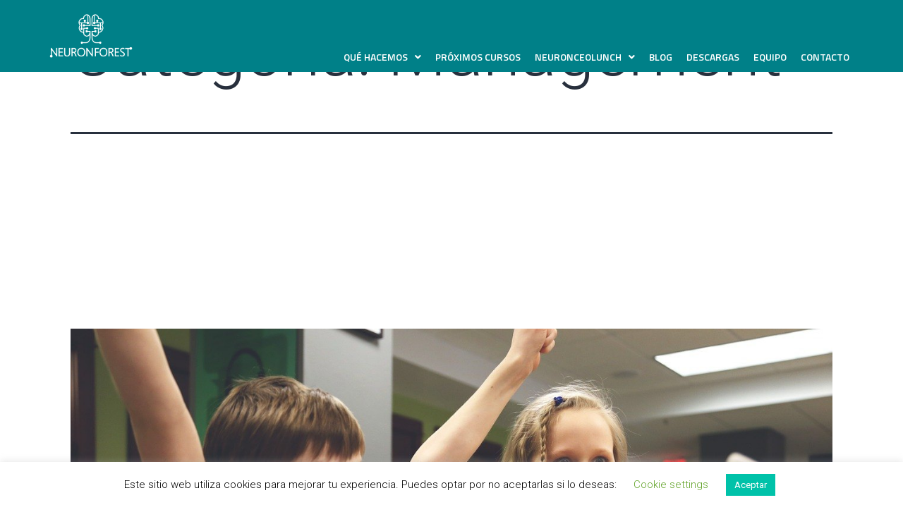

--- FILE ---
content_type: text/html; charset=UTF-8
request_url: https://neuronforest.es/category/management/
body_size: 20647
content:
<!DOCTYPE html>
<html dir="ltr" lang="es" prefix="og: https://ogp.me/ns#">
<head>
	<meta charset="UTF-8">
	<meta name="viewport" content="width=device-width, initial-scale=1.0, viewport-fit=cover"/>		
		<!-- All in One SEO 4.4.7 - aioseo.com -->
		<meta name="robots" content="max-image-preview:large"/>
		<link rel="canonical" href="https://neuronforest.es/category/management/"/>
		<meta name="generator" content="All in One SEO (AIOSEO) 4.4.7"/>
		<script type="application/ld+json" class="aioseo-schema">
			{"@context":"https:\/\/schema.org","@graph":[{"@type":"BreadcrumbList","@id":"https:\/\/neuronforest.es\/category\/management\/#breadcrumblist","itemListElement":[{"@type":"ListItem","@id":"https:\/\/neuronforest.es\/#listItem","position":1,"item":{"@type":"WebPage","@id":"https:\/\/neuronforest.es\/","name":"Hogar","description":"Maximizamos el valor de tu empresa a trav\u00e9s de tus equipos Acompa\u00f1amos a personas, equipos y empresas a ser m\u00e1s productivos y adaptativos construyendo equipos que entreguen valor \u00a1IMPULSAMOS JUNTOS EL \u00c9XITO DE TU NEGOCIO! Y lo hacemos desde tres \u00e1reas de trabajo: TRANSFORMACI\u00d3N ORGANIZACIONAL ESTRATEGIA Y ORGANIZACI\u00d3N SERVICE MANAGEMENT CULTURA Y LIDERAZGO PR\u00d3XIMOS EVENTOS","url":"https:\/\/neuronforest.es\/"},"nextItem":"https:\/\/neuronforest.es\/category\/management\/#listItem"},{"@type":"ListItem","@id":"https:\/\/neuronforest.es\/category\/management\/#listItem","position":2,"item":{"@type":"WebPage","@id":"https:\/\/neuronforest.es\/category\/management\/","name":"Management","url":"https:\/\/neuronforest.es\/category\/management\/"},"previousItem":"https:\/\/neuronforest.es\/#listItem"}]},{"@type":"CollectionPage","@id":"https:\/\/neuronforest.es\/category\/management\/#collectionpage","url":"https:\/\/neuronforest.es\/category\/management\/","name":"Management - NeuronForest","inLanguage":"es-ES","isPartOf":{"@id":"https:\/\/neuronforest.es\/#website"},"breadcrumb":{"@id":"https:\/\/neuronforest.es\/category\/management\/#breadcrumblist"}},{"@type":"Organization","@id":"https:\/\/neuronforest.es\/#organization","name":"NeuronForest","url":"https:\/\/neuronforest.es\/"},{"@type":"WebSite","@id":"https:\/\/neuronforest.es\/#website","url":"https:\/\/neuronforest.es\/","name":"NeuronForest","description":"MAXIMIZAMOS EL VALOR DE TU \u00a0EMPRESA A TRAV\u00c9S DE TUS EQUIPOS","inLanguage":"es-ES","publisher":{"@id":"https:\/\/neuronforest.es\/#organization"}}]}
		</script>
		<!-- All in One SEO -->


	<!-- This site is optimized with the Yoast SEO plugin v21.2 - https://yoast.com/wordpress/plugins/seo/ -->
	<title>Management - NeuronForest</title>
	<link rel="canonical" href="https://neuronforest.es/category/management/"/>
	<meta property="og:locale" content="es_ES"/>
	<meta property="og:type" content="article"/>
	<meta property="og:title" content="Management archivos - NeuronForest"/>
	<meta property="og:url" content="https://neuronforest.es/category/management/"/>
	<meta property="og:site_name" content="NeuronForest"/>
	<meta property="og:image" content="https://neuronforest.es/wp-content/uploads/2022/04/Portada.jpg"/>
	<meta property="og:image:width" content="1920"/>
	<meta property="og:image:height" content="1278"/>
	<meta property="og:image:type" content="image/jpeg"/>
	<meta name="twitter:card" content="summary_large_image"/>
	<script type="application/ld+json" class="yoast-schema-graph">{"@context":"https://schema.org","@graph":[{"@type":"CollectionPage","@id":"https://neuronforest.es/category/management/","url":"https://neuronforest.es/category/management/","name":"Management archivos - NeuronForest","isPartOf":{"@id":"https://neuronforest.es/#website"},"primaryImageOfPage":{"@id":"https://neuronforest.es/category/management/#primaryimage"},"image":{"@id":"https://neuronforest.es/category/management/#primaryimage"},"thumbnailUrl":"https://neuronforest.es/wp-content/uploads/2023/03/children-g632275a74_1280.jpg","breadcrumb":{"@id":"https://neuronforest.es/category/management/#breadcrumb"},"inLanguage":"es"},{"@type":"ImageObject","inLanguage":"es","@id":"https://neuronforest.es/category/management/#primaryimage","url":"https://neuronforest.es/wp-content/uploads/2023/03/children-g632275a74_1280.jpg","contentUrl":"https://neuronforest.es/wp-content/uploads/2023/03/children-g632275a74_1280.jpg","width":1280,"height":853},{"@type":"BreadcrumbList","@id":"https://neuronforest.es/category/management/#breadcrumb","itemListElement":[{"@type":"ListItem","position":1,"name":"Portada","item":"https://neuronforest.es/"},{"@type":"ListItem","position":2,"name":"Management"}]},{"@type":"WebSite","@id":"https://neuronforest.es/#website","url":"https://neuronforest.es/","name":"NeuronForest","description":"MAXIMIZAMOS EL VALOR DE TU  EMPRESA A TRAVÉS DE TUS EQUIPOS","publisher":{"@id":"https://neuronforest.es/#organization"},"potentialAction":[{"@type":"SearchAction","target":{"@type":"EntryPoint","urlTemplate":"https://neuronforest.es/?s={search_term_string}"},"query-input":"required name=search_term_string"}],"inLanguage":"es"},{"@type":"Organization","@id":"https://neuronforest.es/#organization","name":"NeuronForest","url":"https://neuronforest.es/","logo":{"@type":"ImageObject","inLanguage":"es","@id":"https://neuronforest.es/#/schema/logo/image/","url":"https://neuronforest.es/wp-content/uploads/2021/01/logo-header.png","contentUrl":"https://neuronforest.es/wp-content/uploads/2021/01/logo-header.png","width":461,"height":256,"caption":"NeuronForest"},"image":{"@id":"https://neuronforest.es/#/schema/logo/image/"},"sameAs":["https://www.linkedin.com/company/19160083","https://www.youtube.com/c/NeuronForest"]}]}</script>
	<!-- / Yoast SEO plugin. -->


<link rel="alternate" type="application/rss+xml" title="NeuronForest &raquo; Feed" href="https://neuronforest.es/feed/"/>
<link rel="alternate" type="application/rss+xml" title="NeuronForest &raquo; Feed de los comentarios" href="https://neuronforest.es/comments/feed/"/>
<link rel="alternate" type="text/calendar" title="NeuronForest &raquo; iCal Feed" href="https://neuronforest.es/eventos/?ical=1"/>
<link rel="alternate" type="application/rss+xml" title="NeuronForest &raquo; Categoría Management del feed" href="https://neuronforest.es/category/management/feed/"/>
		<!-- This site uses the Google Analytics by MonsterInsights plugin v9.11.1 - Using Analytics tracking - https://www.monsterinsights.com/ -->
							<script src="//www.googletagmanager.com/gtag/js?id=G-3C49KKXF08" data-cfasync="false" data-wpfc-render="false" async></script>
			<script data-cfasync="false" data-wpfc-render="false">var mi_version='9.11.1';var mi_track_user=true;var mi_no_track_reason='';var MonsterInsightsDefaultLocations={"page_location":"https:\/\/neuronforest.es\/category\/management\/"};if(typeof MonsterInsightsPrivacyGuardFilter==='function'){var MonsterInsightsLocations=(typeof MonsterInsightsExcludeQuery==='object')?MonsterInsightsPrivacyGuardFilter(MonsterInsightsExcludeQuery):MonsterInsightsPrivacyGuardFilter(MonsterInsightsDefaultLocations);}else{var MonsterInsightsLocations=(typeof MonsterInsightsExcludeQuery==='object')?MonsterInsightsExcludeQuery:MonsterInsightsDefaultLocations;}var disableStrs=['ga-disable-G-3C49KKXF08',];function __gtagTrackerIsOptedOut(){for(var index=0;index<disableStrs.length;index++){if(document.cookie.indexOf(disableStrs[index]+'=true')>-1){return true;}}return false;}if(__gtagTrackerIsOptedOut()){for(var index=0;index<disableStrs.length;index++){window[disableStrs[index]]=true;}}function __gtagTrackerOptout(){for(var index=0;index<disableStrs.length;index++){document.cookie=disableStrs[index]+'=true; expires=Thu, 31 Dec 2099 23:59:59 UTC; path=/';window[disableStrs[index]]=true;}}if('undefined'===typeof gaOptout){function gaOptout(){__gtagTrackerOptout();}}window.dataLayer=window.dataLayer||[];window.MonsterInsightsDualTracker={helpers:{},trackers:{},};if(mi_track_user){function __gtagDataLayer(){dataLayer.push(arguments);}function __gtagTracker(type,name,parameters){if(!parameters){parameters={};}if(parameters.send_to){__gtagDataLayer.apply(null,arguments);return;}if(type==='event'){parameters.send_to=monsterinsights_frontend.v4_id;var hookName=name;if(typeof parameters['event_category']!=='undefined'){hookName=parameters['event_category']+':'+name;}if(typeof MonsterInsightsDualTracker.trackers[hookName]!=='undefined'){MonsterInsightsDualTracker.trackers[hookName](parameters);}else{__gtagDataLayer('event',name,parameters);}}else{__gtagDataLayer.apply(null,arguments);}}__gtagTracker('js',new Date());__gtagTracker('set',{'developer_id.dZGIzZG':true,});if(MonsterInsightsLocations.page_location){__gtagTracker('set',MonsterInsightsLocations);}__gtagTracker('config','G-3C49KKXF08',{"forceSSL":"true","link_attribution":"true"});window.gtag=__gtagTracker;(function(){var noopfn=function(){return null;};var newtracker=function(){return new Tracker();};var Tracker=function(){return null;};var p=Tracker.prototype;p.get=noopfn;p.set=noopfn;p.send=function(){var args=Array.prototype.slice.call(arguments);args.unshift('send');__gaTracker.apply(null,args);};var __gaTracker=function(){var len=arguments.length;if(len===0){return;}var f=arguments[len-1];if(typeof f!=='object'||f===null||typeof f.hitCallback!=='function'){if('send'===arguments[0]){var hitConverted,hitObject=false,action;if('event'===arguments[1]){if('undefined'!==typeof arguments[3]){hitObject={'eventAction':arguments[3],'eventCategory':arguments[2],'eventLabel':arguments[4],'value':arguments[5]?arguments[5]:1,}}}if('pageview'===arguments[1]){if('undefined'!==typeof arguments[2]){hitObject={'eventAction':'page_view','page_path':arguments[2],}}}if(typeof arguments[2]==='object'){hitObject=arguments[2];}if(typeof arguments[5]==='object'){Object.assign(hitObject,arguments[5]);}if('undefined'!==typeof arguments[1].hitType){hitObject=arguments[1];if('pageview'===hitObject.hitType){hitObject.eventAction='page_view';}}if(hitObject){action='timing'===arguments[1].hitType?'timing_complete':hitObject.eventAction;hitConverted=mapArgs(hitObject);__gtagTracker('event',action,hitConverted);}}return;}function mapArgs(args){var arg,hit={};var gaMap={'eventCategory':'event_category','eventAction':'event_action','eventLabel':'event_label','eventValue':'event_value','nonInteraction':'non_interaction','timingCategory':'event_category','timingVar':'name','timingValue':'value','timingLabel':'event_label','page':'page_path','location':'page_location','title':'page_title','referrer':'page_referrer',};for(arg in args){if(!(!args.hasOwnProperty(arg)||!gaMap.hasOwnProperty(arg))){hit[gaMap[arg]]=args[arg];}else{hit[arg]=args[arg];}}return hit;}try{f.hitCallback();}catch(ex){}};__gaTracker.create=newtracker;__gaTracker.getByName=newtracker;__gaTracker.getAll=function(){return[];};__gaTracker.remove=noopfn;__gaTracker.loaded=true;window['__gaTracker']=__gaTracker;})();}else{console.log("");(function(){function __gtagTracker(){return null;}window['__gtagTracker']=__gtagTracker;window['gtag']=__gtagTracker;})();}</script>
							<!-- / Google Analytics by MonsterInsights -->
		<link rel='stylesheet' id='dce-dynamic-visibility-style-css' href='https://neuronforest.es/wp-content/plugins/dynamic-visibility-for-elementor//assets/css/dynamic-visibility.css?ver=5.0.6' media='all'/>
<link rel='stylesheet' id='wp-block-library-css' href='https://neuronforest.es/wp-includes/css/dist/block-library/style.min.css?ver=6.3.7' media='all'/>
<style id='wp-block-library-theme-inline-css'>.wp-block-audio figcaption{color:#555;font-size:13px;text-align:center}.is-dark-theme .wp-block-audio figcaption{color:hsla(0,0%,100%,.65)}.wp-block-audio{margin:0 0 1em}.wp-block-code{border:1px solid #ccc;border-radius:4px;font-family:Menlo,Consolas,monaco,monospace;padding:.8em 1em}.wp-block-embed figcaption{color:#555;font-size:13px;text-align:center}.is-dark-theme .wp-block-embed figcaption{color:hsla(0,0%,100%,.65)}.wp-block-embed{margin:0 0 1em}.blocks-gallery-caption{color:#555;font-size:13px;text-align:center}.is-dark-theme .blocks-gallery-caption{color:hsla(0,0%,100%,.65)}.wp-block-image figcaption{color:#555;font-size:13px;text-align:center}.is-dark-theme .wp-block-image figcaption{color:hsla(0,0%,100%,.65)}.wp-block-image{margin:0 0 1em}.wp-block-pullquote{border-bottom:4px solid;border-top:4px solid;color:currentColor;margin-bottom:1.75em}.wp-block-pullquote cite,.wp-block-pullquote footer,.wp-block-pullquote__citation{color:currentColor;font-size:.8125em;font-style:normal;text-transform:uppercase}.wp-block-quote{border-left:.25em solid;margin:0 0 1.75em;padding-left:1em}.wp-block-quote cite,.wp-block-quote footer{color:currentColor;font-size:.8125em;font-style:normal;position:relative}.wp-block-quote.has-text-align-right{border-left:none;border-right:.25em solid;padding-left:0;padding-right:1em}.wp-block-quote.has-text-align-center{border:none;padding-left:0}.wp-block-quote.is-large,.wp-block-quote.is-style-large,.wp-block-quote.is-style-plain{border:none}.wp-block-search .wp-block-search__label{font-weight:700}.wp-block-search__button{border:1px solid #ccc;padding:.375em .625em}:where(.wp-block-group.has-background){padding:1.25em 2.375em}.wp-block-separator.has-css-opacity{opacity:.4}.wp-block-separator{border:none;border-bottom:2px solid;margin-left:auto;margin-right:auto}.wp-block-separator.has-alpha-channel-opacity{opacity:1}.wp-block-separator:not(.is-style-wide):not(.is-style-dots){width:100px}.wp-block-separator.has-background:not(.is-style-dots){border-bottom:none;height:1px}.wp-block-separator.has-background:not(.is-style-wide):not(.is-style-dots){height:2px}.wp-block-table{margin:0 0 1em}.wp-block-table td,.wp-block-table th{word-break:normal}.wp-block-table figcaption{color:#555;font-size:13px;text-align:center}.is-dark-theme .wp-block-table figcaption{color:hsla(0,0%,100%,.65)}.wp-block-video figcaption{color:#555;font-size:13px;text-align:center}.is-dark-theme .wp-block-video figcaption{color:hsla(0,0%,100%,.65)}.wp-block-video{margin:0 0 1em}.wp-block-template-part.has-background{margin-bottom:0;margin-top:0;padding:1.25em 2.375em}</style>
<link rel='stylesheet' id='activecampaign-form-block-css' href='https://neuronforest.es/wp-content/plugins/activecampaign-subscription-forms/activecampaign-form-block/build/style-index.css?ver=1682409913' media='all'/>
<style id='classic-theme-styles-inline-css'>.wp-block-button__link{color:#fff;background-color:#32373c;border-radius:9999px;box-shadow:none;text-decoration:none;padding:calc(.667em + 2px) calc(1.333em + 2px);font-size:1.125em}.wp-block-file__button{background:#32373c;color:#fff;text-decoration:none}</style>
<style id='global-styles-inline-css'>body{--wp--preset--color--black:#000;--wp--preset--color--cyan-bluish-gray:#abb8c3;--wp--preset--color--white:#fff;--wp--preset--color--pale-pink:#f78da7;--wp--preset--color--vivid-red:#cf2e2e;--wp--preset--color--luminous-vivid-orange:#ff6900;--wp--preset--color--luminous-vivid-amber:#fcb900;--wp--preset--color--light-green-cyan:#7bdcb5;--wp--preset--color--vivid-green-cyan:#00d084;--wp--preset--color--pale-cyan-blue:#8ed1fc;--wp--preset--color--vivid-cyan-blue:#0693e3;--wp--preset--color--vivid-purple:#9b51e0;--wp--preset--color--dark-gray:#28303d;--wp--preset--color--gray:#39414d;--wp--preset--color--green:#d1e4dd;--wp--preset--color--blue:#d1dfe4;--wp--preset--color--purple:#d1d1e4;--wp--preset--color--red:#e4d1d1;--wp--preset--color--orange:#e4dad1;--wp--preset--color--yellow:#eeeadd;--wp--preset--gradient--vivid-cyan-blue-to-vivid-purple:linear-gradient(135deg,rgba(6,147,227,1) 0%,#9b51e0 100%);--wp--preset--gradient--light-green-cyan-to-vivid-green-cyan:linear-gradient(135deg,#7adcb4 0%,#00d082 100%);--wp--preset--gradient--luminous-vivid-amber-to-luminous-vivid-orange:linear-gradient(135deg,rgba(252,185,0,1) 0%,rgba(255,105,0,1) 100%);--wp--preset--gradient--luminous-vivid-orange-to-vivid-red:linear-gradient(135deg,rgba(255,105,0,1) 0%,#cf2e2e 100%);--wp--preset--gradient--very-light-gray-to-cyan-bluish-gray:linear-gradient(135deg,#eee 0%,#a9b8c3 100%);--wp--preset--gradient--cool-to-warm-spectrum:linear-gradient(135deg,#4aeadc 0%,#9778d1 20%,#cf2aba 40%,#ee2c82 60%,#fb6962 80%,#fef84c 100%);--wp--preset--gradient--blush-light-purple:linear-gradient(135deg,#ffceec 0%,#9896f0 100%);--wp--preset--gradient--blush-bordeaux:linear-gradient(135deg,#fecda5 0%,#fe2d2d 50%,#6b003e 100%);--wp--preset--gradient--luminous-dusk:linear-gradient(135deg,#ffcb70 0%,#c751c0 50%,#4158d0 100%);--wp--preset--gradient--pale-ocean:linear-gradient(135deg,#fff5cb 0%,#b6e3d4 50%,#33a7b5 100%);--wp--preset--gradient--electric-grass:linear-gradient(135deg,#caf880 0%,#71ce7e 100%);--wp--preset--gradient--midnight:linear-gradient(135deg,#020381 0%,#2874fc 100%);--wp--preset--gradient--purple-to-yellow:linear-gradient(160deg,#d1d1e4 0%,#eeeadd 100%);--wp--preset--gradient--yellow-to-purple:linear-gradient(160deg,#eeeadd 0%,#d1d1e4 100%);--wp--preset--gradient--green-to-yellow:linear-gradient(160deg,#d1e4dd 0%,#eeeadd 100%);--wp--preset--gradient--yellow-to-green:linear-gradient(160deg,#eeeadd 0%,#d1e4dd 100%);--wp--preset--gradient--red-to-yellow:linear-gradient(160deg,#e4d1d1 0%,#eeeadd 100%);--wp--preset--gradient--yellow-to-red:linear-gradient(160deg,#eeeadd 0%,#e4d1d1 100%);--wp--preset--gradient--purple-to-red:linear-gradient(160deg,#d1d1e4 0%,#e4d1d1 100%);--wp--preset--gradient--red-to-purple:linear-gradient(160deg,#e4d1d1 0%,#d1d1e4 100%);--wp--preset--font-size--small:18px;--wp--preset--font-size--medium:20px;--wp--preset--font-size--large:24px;--wp--preset--font-size--x-large:42px;--wp--preset--font-size--extra-small:16px;--wp--preset--font-size--normal:20px;--wp--preset--font-size--extra-large:40px;--wp--preset--font-size--huge:96px;--wp--preset--font-size--gigantic:144px;--wp--preset--spacing--20:.44rem;--wp--preset--spacing--30:.67rem;--wp--preset--spacing--40:1rem;--wp--preset--spacing--50:1.5rem;--wp--preset--spacing--60:2.25rem;--wp--preset--spacing--70:3.38rem;--wp--preset--spacing--80:5.06rem;--wp--preset--shadow--natural:6px 6px 9px rgba(0,0,0,.2);--wp--preset--shadow--deep:12px 12px 50px rgba(0,0,0,.4);--wp--preset--shadow--sharp:6px 6px 0 rgba(0,0,0,.2);--wp--preset--shadow--outlined:6px 6px 0 -3px rgba(255,255,255,1) , 6px 6px rgba(0,0,0,1);--wp--preset--shadow--crisp:6px 6px 0 rgba(0,0,0,1)}:where(.is-layout-flex){gap:.5em}:where(.is-layout-grid){gap:.5em}body .is-layout-flow>.alignleft{float:left;margin-inline-start:0;margin-inline-end:2em}body .is-layout-flow>.alignright{float:right;margin-inline-start:2em;margin-inline-end:0}body .is-layout-flow>.aligncenter{margin-left:auto!important;margin-right:auto!important}body .is-layout-constrained>.alignleft{float:left;margin-inline-start:0;margin-inline-end:2em}body .is-layout-constrained>.alignright{float:right;margin-inline-start:2em;margin-inline-end:0}body .is-layout-constrained>.aligncenter{margin-left:auto!important;margin-right:auto!important}body .is-layout-constrained > :where(:not(.alignleft):not(.alignright):not(.alignfull)){max-width:var(--wp--style--global--content-size);margin-left:auto!important;margin-right:auto!important}body .is-layout-constrained>.alignwide{max-width:var(--wp--style--global--wide-size)}body .is-layout-flex{display:flex}body .is-layout-flex{flex-wrap:wrap;align-items:center}body .is-layout-flex>*{margin:0}body .is-layout-grid{display:grid}body .is-layout-grid>*{margin:0}:where(.wp-block-columns.is-layout-flex){gap:2em}:where(.wp-block-columns.is-layout-grid){gap:2em}:where(.wp-block-post-template.is-layout-flex){gap:1.25em}:where(.wp-block-post-template.is-layout-grid){gap:1.25em}.has-black-color{color:var(--wp--preset--color--black)!important}.has-cyan-bluish-gray-color{color:var(--wp--preset--color--cyan-bluish-gray)!important}.has-white-color{color:var(--wp--preset--color--white)!important}.has-pale-pink-color{color:var(--wp--preset--color--pale-pink)!important}.has-vivid-red-color{color:var(--wp--preset--color--vivid-red)!important}.has-luminous-vivid-orange-color{color:var(--wp--preset--color--luminous-vivid-orange)!important}.has-luminous-vivid-amber-color{color:var(--wp--preset--color--luminous-vivid-amber)!important}.has-light-green-cyan-color{color:var(--wp--preset--color--light-green-cyan)!important}.has-vivid-green-cyan-color{color:var(--wp--preset--color--vivid-green-cyan)!important}.has-pale-cyan-blue-color{color:var(--wp--preset--color--pale-cyan-blue)!important}.has-vivid-cyan-blue-color{color:var(--wp--preset--color--vivid-cyan-blue)!important}.has-vivid-purple-color{color:var(--wp--preset--color--vivid-purple)!important}.has-black-background-color{background-color:var(--wp--preset--color--black)!important}.has-cyan-bluish-gray-background-color{background-color:var(--wp--preset--color--cyan-bluish-gray)!important}.has-white-background-color{background-color:var(--wp--preset--color--white)!important}.has-pale-pink-background-color{background-color:var(--wp--preset--color--pale-pink)!important}.has-vivid-red-background-color{background-color:var(--wp--preset--color--vivid-red)!important}.has-luminous-vivid-orange-background-color{background-color:var(--wp--preset--color--luminous-vivid-orange)!important}.has-luminous-vivid-amber-background-color{background-color:var(--wp--preset--color--luminous-vivid-amber)!important}.has-light-green-cyan-background-color{background-color:var(--wp--preset--color--light-green-cyan)!important}.has-vivid-green-cyan-background-color{background-color:var(--wp--preset--color--vivid-green-cyan)!important}.has-pale-cyan-blue-background-color{background-color:var(--wp--preset--color--pale-cyan-blue)!important}.has-vivid-cyan-blue-background-color{background-color:var(--wp--preset--color--vivid-cyan-blue)!important}.has-vivid-purple-background-color{background-color:var(--wp--preset--color--vivid-purple)!important}.has-black-border-color{border-color:var(--wp--preset--color--black)!important}.has-cyan-bluish-gray-border-color{border-color:var(--wp--preset--color--cyan-bluish-gray)!important}.has-white-border-color{border-color:var(--wp--preset--color--white)!important}.has-pale-pink-border-color{border-color:var(--wp--preset--color--pale-pink)!important}.has-vivid-red-border-color{border-color:var(--wp--preset--color--vivid-red)!important}.has-luminous-vivid-orange-border-color{border-color:var(--wp--preset--color--luminous-vivid-orange)!important}.has-luminous-vivid-amber-border-color{border-color:var(--wp--preset--color--luminous-vivid-amber)!important}.has-light-green-cyan-border-color{border-color:var(--wp--preset--color--light-green-cyan)!important}.has-vivid-green-cyan-border-color{border-color:var(--wp--preset--color--vivid-green-cyan)!important}.has-pale-cyan-blue-border-color{border-color:var(--wp--preset--color--pale-cyan-blue)!important}.has-vivid-cyan-blue-border-color{border-color:var(--wp--preset--color--vivid-cyan-blue)!important}.has-vivid-purple-border-color{border-color:var(--wp--preset--color--vivid-purple)!important}.has-vivid-cyan-blue-to-vivid-purple-gradient-background{background:var(--wp--preset--gradient--vivid-cyan-blue-to-vivid-purple)!important}.has-light-green-cyan-to-vivid-green-cyan-gradient-background{background:var(--wp--preset--gradient--light-green-cyan-to-vivid-green-cyan)!important}.has-luminous-vivid-amber-to-luminous-vivid-orange-gradient-background{background:var(--wp--preset--gradient--luminous-vivid-amber-to-luminous-vivid-orange)!important}.has-luminous-vivid-orange-to-vivid-red-gradient-background{background:var(--wp--preset--gradient--luminous-vivid-orange-to-vivid-red)!important}.has-very-light-gray-to-cyan-bluish-gray-gradient-background{background:var(--wp--preset--gradient--very-light-gray-to-cyan-bluish-gray)!important}.has-cool-to-warm-spectrum-gradient-background{background:var(--wp--preset--gradient--cool-to-warm-spectrum)!important}.has-blush-light-purple-gradient-background{background:var(--wp--preset--gradient--blush-light-purple)!important}.has-blush-bordeaux-gradient-background{background:var(--wp--preset--gradient--blush-bordeaux)!important}.has-luminous-dusk-gradient-background{background:var(--wp--preset--gradient--luminous-dusk)!important}.has-pale-ocean-gradient-background{background:var(--wp--preset--gradient--pale-ocean)!important}.has-electric-grass-gradient-background{background:var(--wp--preset--gradient--electric-grass)!important}.has-midnight-gradient-background{background:var(--wp--preset--gradient--midnight)!important}.has-small-font-size{font-size:var(--wp--preset--font-size--small)!important}.has-medium-font-size{font-size:var(--wp--preset--font-size--medium)!important}.has-large-font-size{font-size:var(--wp--preset--font-size--large)!important}.has-x-large-font-size{font-size:var(--wp--preset--font-size--x-large)!important}.wp-block-navigation a:where(:not(.wp-element-button)){color:inherit}:where(.wp-block-post-template.is-layout-flex){gap:1.25em}:where(.wp-block-post-template.is-layout-grid){gap:1.25em}:where(.wp-block-columns.is-layout-flex){gap:2em}:where(.wp-block-columns.is-layout-grid){gap:2em}.wp-block-pullquote{font-size:1.5em;line-height:1.6}</style>
<link rel='stylesheet' id='cookie-law-info-css' href='https://neuronforest.es/wp-content/plugins/cookie-law-info/legacy/public/css/cookie-law-info-public.css?ver=3.1.4' media='all'/>
<link rel='stylesheet' id='cookie-law-info-gdpr-css' href='https://neuronforest.es/wp-content/plugins/cookie-law-info/legacy/public/css/cookie-law-info-gdpr.css?ver=3.1.4' media='all'/>
<link rel='stylesheet' id='mc4wp-form-themes-css' href='https://neuronforest.es/wp-content/plugins/mailchimp-for-wp/assets/css/form-themes.css?ver=4.9.7' media='all'/>
<link rel='stylesheet' id='twenty-twenty-one-style-css' href='https://neuronforest.es/wp-content/themes/twentytwentyone/style.css?ver=1.6' media='all'/>
<style id='twenty-twenty-one-style-inline-css'>@supports (-webkit-appearance: none) or (-moz-appearance: none) {
				div.wpforms-container-full .wpforms-form input[type=checkbox] {
					-webkit-appearance: checkbox;
					-moz-appearance: checkbox;
				}
				div.wpforms-container-full .wpforms-form input[type=radio] {
					-webkit-appearance: radio;
					-moz-appearance: radio;
				}
				div.wpforms-container-full .wpforms-form input[type=checkbox]:after,
				div.wpforms-container-full .wpforms-form input[type=radio]:after {
					content: none;
				}
			}div.wpforms-container-full form.wpforms-form select{background-image:url(data:image/svg+xml;utf8,<svg\ xmlns=\'http://www.w3.org/2000/svg\'\ width=\'10\'\ height=\'10\'\ fill=\'%2328303d\'><polygon\ points=\'0,0\ 10,0\ 5,5\'/></svg>);background-repeat:no-repeat;background-position:right var(--form--spacing-unit) top 60%;padding-right: calc(var(--form--spacing-unit) * 2.5)}</style>
<link rel='stylesheet' id='twenty-twenty-one-print-style-css' href='https://neuronforest.es/wp-content/themes/twentytwentyone/assets/css/print.css?ver=1.6' media='print'/>
<link rel='stylesheet' id='elementor-icons-css' href='https://neuronforest.es/wp-content/plugins/elementor/assets/lib/eicons/css/elementor-icons.min.css?ver=5.23.0' media='all'/>
<link rel='stylesheet' id='elementor-frontend-css' href='https://neuronforest.es/wp-content/plugins/elementor/assets/css/frontend.min.css?ver=3.16.4' media='all'/>
<link rel='stylesheet' id='swiper-css' href='https://neuronforest.es/wp-content/plugins/elementor/assets/lib/swiper/css/swiper.min.css?ver=5.3.6' media='all'/>
<link rel='stylesheet' id='elementor-post-298-css' href='https://neuronforest.es/wp-content/uploads/elementor/css/post-298.css?ver=1696092275' media='all'/>
<link rel='stylesheet' id='elementor-pro-css' href='https://neuronforest.es/wp-content/plugins/elementor-pro/assets/css/frontend.min.css?ver=3.16.2' media='all'/>
<link rel='stylesheet' id='elementor-global-css' href='https://neuronforest.es/wp-content/uploads/elementor/css/global.css?ver=1696092276' media='all'/>
<link rel='stylesheet' id='elementor-post-4980-css' href='https://neuronforest.es/wp-content/uploads/elementor/css/post-4980.css?ver=1696092276' media='all'/>
<link rel='stylesheet' id='elementor-post-1419-css' href='https://neuronforest.es/wp-content/uploads/elementor/css/post-1419.css?ver=1705496089' media='all'/>
<link rel='stylesheet' id='elementor-post-1466-css' href='https://neuronforest.es/wp-content/uploads/elementor/css/post-1466.css?ver=1696092276' media='all'/>
<link rel='stylesheet' id='ecs-styles-css' href='https://neuronforest.es/wp-content/plugins/ele-custom-skin/assets/css/ecs-style.css?ver=3.1.7' media='all'/>
<link rel='stylesheet' id='elementor-post-1494-css' href='https://neuronforest.es/wp-content/uploads/elementor/css/post-1494.css?ver=1651829662' media='all'/>
<link rel='stylesheet' id='elementor-post-2008-css' href='https://neuronforest.es/wp-content/uploads/elementor/css/post-2008.css?ver=1623669699' media='all'/>
<link rel='stylesheet' id='elementor-post-2011-css' href='https://neuronforest.es/wp-content/uploads/elementor/css/post-2011.css?ver=1651648809' media='all'/>
<link rel='stylesheet' id='elementor-post-2366-css' href='https://neuronforest.es/wp-content/uploads/elementor/css/post-2366.css?ver=1652435471' media='all'/>
<link rel='stylesheet' id='elementor-post-2369-css' href='https://neuronforest.es/wp-content/uploads/elementor/css/post-2369.css?ver=1621959766' media='all'/>
<link rel='stylesheet' id='elementor-post-2587-css' href='https://neuronforest.es/wp-content/uploads/elementor/css/post-2587.css?ver=1637593519' media='all'/>
<link rel='stylesheet' id='elementor-post-3086-css' href='https://neuronforest.es/wp-content/uploads/elementor/css/post-3086.css?ver=1653991745' media='all'/>
<link rel='stylesheet' id='elementor-post-3427-css' href='https://neuronforest.es/wp-content/uploads/elementor/css/post-3427.css?ver=1650900060' media='all'/>
<link rel='stylesheet' id='elementor-post-5173-css' href='https://neuronforest.es/wp-content/uploads/elementor/css/post-5173.css?ver=1651652019' media='all'/>
<link rel='stylesheet' id='elementor-post-7892-css' href='https://neuronforest.es/wp-content/uploads/elementor/css/post-7892.css?ver=1669744762' media='all'/>
<link rel='stylesheet' id='google-fonts-1-css' href='https://fonts.googleapis.com/css?family=Titillium+Web%3A100%2C100italic%2C200%2C200italic%2C300%2C300italic%2C400%2C400italic%2C500%2C500italic%2C600%2C600italic%2C700%2C700italic%2C800%2C800italic%2C900%2C900italic%7CLora%3A100%2C100italic%2C200%2C200italic%2C300%2C300italic%2C400%2C400italic%2C500%2C500italic%2C600%2C600italic%2C700%2C700italic%2C800%2C800italic%2C900%2C900italic%7CRoboto%3A100%2C100italic%2C200%2C200italic%2C300%2C300italic%2C400%2C400italic%2C500%2C500italic%2C600%2C600italic%2C700%2C700italic%2C800%2C800italic%2C900%2C900italic&#038;display=auto&#038;ver=6.3.7' media='all'/>
<link rel='stylesheet' id='elementor-icons-shared-0-css' href='https://neuronforest.es/wp-content/plugins/elementor/assets/lib/font-awesome/css/fontawesome.min.css?ver=5.15.3' media='all'/>
<link rel='stylesheet' id='elementor-icons-fa-solid-css' href='https://neuronforest.es/wp-content/plugins/elementor/assets/lib/font-awesome/css/solid.min.css?ver=5.15.3' media='all'/>
<link rel='stylesheet' id='elementor-icons-fa-brands-css' href='https://neuronforest.es/wp-content/plugins/elementor/assets/lib/font-awesome/css/brands.min.css?ver=5.15.3' media='all'/>
<link rel="preconnect" href="https://fonts.gstatic.com/" crossorigin><script src='https://neuronforest.es/wp-content/plugins/google-analytics-for-wordpress/assets/js/frontend-gtag.min.js?ver=9.11.1' id='monsterinsights-frontend-script-js' async data-wp-strategy='async'></script>
<script data-cfasync="false" data-wpfc-render="false" id='monsterinsights-frontend-script-js-extra'>var monsterinsights_frontend={"js_events_tracking":"true","download_extensions":"doc,pdf,ppt,zip,xls,docx,pptx,xlsx","inbound_paths":"[{\"path\":\"\\\/go\\\/\",\"label\":\"affiliate\"},{\"path\":\"\\\/recommend\\\/\",\"label\":\"affiliate\"}]","home_url":"https:\/\/neuronforest.es","hash_tracking":"false","v4_id":"G-3C49KKXF08"};</script>
<script src='https://neuronforest.es/wp-includes/js/jquery/jquery.min.js?ver=3.7.0' id='jquery-core-js'></script>
<script src='https://neuronforest.es/wp-includes/js/jquery/jquery-migrate.min.js?ver=3.4.1' id='jquery-migrate-js'></script>
<script id='cookie-law-info-js-extra'>var Cli_Data={"nn_cookie_ids":[],"cookielist":[],"non_necessary_cookies":[],"ccpaEnabled":"","ccpaRegionBased":"","ccpaBarEnabled":"","strictlyEnabled":["necessary","obligatoire"],"ccpaType":"gdpr","js_blocking":"","custom_integration":"","triggerDomRefresh":"","secure_cookies":""};var cli_cookiebar_settings={"animate_speed_hide":"500","animate_speed_show":"500","background":"#FFF","border":"#b1a6a6c2","border_on":"","button_1_button_colour":"#00c2a9","button_1_button_hover":"#009b87","button_1_link_colour":"#fff","button_1_as_button":"1","button_1_new_win":"","button_2_button_colour":"#333","button_2_button_hover":"#292929","button_2_link_colour":"#444","button_2_as_button":"","button_2_hidebar":"","button_3_button_colour":"#000","button_3_button_hover":"#000000","button_3_link_colour":"#fff","button_3_as_button":"1","button_3_new_win":"","button_4_button_colour":"#000","button_4_button_hover":"#000000","button_4_link_colour":"#62a329","button_4_as_button":"","button_7_button_colour":"#61a229","button_7_button_hover":"#4e8221","button_7_link_colour":"#fff","button_7_as_button":"1","button_7_new_win":"","font_family":"inherit","header_fix":"","notify_animate_hide":"","notify_animate_show":"","notify_div_id":"#cookie-law-info-bar","notify_position_horizontal":"right","notify_position_vertical":"bottom","scroll_close":"","scroll_close_reload":"","accept_close_reload":"1","reject_close_reload":"","showagain_tab":"","showagain_background":"#fff","showagain_border":"#000","showagain_div_id":"#cookie-law-info-again","showagain_x_position":"100px","text":"#000","show_once_yn":"","show_once":"10000","logging_on":"","as_popup":"","popup_overlay":"1","bar_heading_text":"","cookie_bar_as":"banner","popup_showagain_position":"bottom-right","widget_position":"left"};var log_object={"ajax_url":"https:\/\/neuronforest.es\/wp-admin\/admin-ajax.php"};</script>
<script src='https://neuronforest.es/wp-content/plugins/cookie-law-info/legacy/public/js/cookie-law-info-public.js?ver=3.1.4' id='cookie-law-info-js'></script>
<script id='ecs_ajax_load-js-extra'>var ecs_ajax_params={"ajaxurl":"https:\/\/neuronforest.es\/wp-admin\/admin-ajax.php","posts":"{\"category_name\":\"management\",\"error\":\"\",\"m\":\"\",\"p\":0,\"post_parent\":\"\",\"subpost\":\"\",\"subpost_id\":\"\",\"attachment\":\"\",\"attachment_id\":0,\"name\":\"\",\"pagename\":\"\",\"page_id\":0,\"second\":\"\",\"minute\":\"\",\"hour\":\"\",\"day\":0,\"monthnum\":0,\"year\":0,\"w\":0,\"tag\":\"\",\"cat\":68,\"tag_id\":\"\",\"author\":\"\",\"author_name\":\"\",\"feed\":\"\",\"tb\":\"\",\"paged\":0,\"meta_key\":\"\",\"meta_value\":\"\",\"preview\":\"\",\"s\":\"\",\"sentence\":\"\",\"title\":\"\",\"fields\":\"\",\"menu_order\":\"\",\"embed\":\"\",\"category__in\":[],\"category__not_in\":[],\"category__and\":[],\"post__in\":[],\"post__not_in\":[],\"post_name__in\":[],\"tag__in\":[],\"tag__not_in\":[],\"tag__and\":[],\"tag_slug__in\":[],\"tag_slug__and\":[],\"post_parent__in\":[],\"post_parent__not_in\":[],\"author__in\":[],\"author__not_in\":[],\"search_columns\":[],\"ignore_sticky_posts\":false,\"suppress_filters\":false,\"cache_results\":true,\"update_post_term_cache\":true,\"update_menu_item_cache\":false,\"lazy_load_term_meta\":true,\"update_post_meta_cache\":true,\"post_type\":\"\",\"posts_per_page\":10,\"nopaging\":false,\"comments_per_page\":\"50\",\"no_found_rows\":false,\"order\":\"DESC\"}"};</script>
<script src='https://neuronforest.es/wp-content/plugins/ele-custom-skin/assets/js/ecs_ajax_pagination.js?ver=3.1.7' id='ecs_ajax_load-js'></script>
<script src='https://neuronforest.es/wp-content/plugins/ele-custom-skin/assets/js/ecs.js?ver=3.1.7' id='ecs-script-js'></script>
<link rel="https://api.w.org/" href="https://neuronforest.es/wp-json/"/><link rel="alternate" type="application/json" href="https://neuronforest.es/wp-json/wp/v2/categories/68"/><link rel="EditURI" type="application/rsd+xml" title="RSD" href="https://neuronforest.es/xmlrpc.php?rsd"/>
<meta name="generator" content="WordPress 6.3.7"/>
<meta name="tec-api-version" content="v1"><meta name="tec-api-origin" content="https://neuronforest.es"><link rel="alternate" href="https://neuronforest.es/wp-json/tribe/events/v1/"/><meta name="generator" content="Elementor 3.16.4; features: e_dom_optimization, e_optimized_assets_loading, additional_custom_breakpoints; settings: css_print_method-external, google_font-enabled, font_display-auto">
<link rel="icon" href="https://neuronforest.es/wp-content/uploads/2021/06/cropped-Icono-blanco-1-32x32.png" sizes="32x32"/>
<link rel="icon" href="https://neuronforest.es/wp-content/uploads/2021/06/cropped-Icono-blanco-1-192x192.png" sizes="192x192"/>
<link rel="apple-touch-icon" href="https://neuronforest.es/wp-content/uploads/2021/06/cropped-Icono-blanco-1-180x180.png"/>
<meta name="msapplication-TileImage" content="https://neuronforest.es/wp-content/uploads/2021/06/cropped-Icono-blanco-1-270x270.png"/>
		<style id="wp-custom-css">#form-field-field_6a2ee3f{display:inline-block}.listado ul{font-family:"Lora",sans-serif!important}.tribe-events-l-container{margin-top:20px!important;font-family:"Titillium Web",sans-serif!important}.tribe-events-c-view-selector,.tribe-events-c-subscribe-dropdown__container{display:none!important}.tribe-events-c-top-bar__datepicker-button,.tribe-events-calendar-list__month-separator-text,.tribe-events-calendar-list__event-date-tag-weekday,.tribe-events-calendar-list__event-date-tag-daynum,.tribe-events-calendar-list__event-title-link,.tribe-events-c-nav__prev-label,.tribe-events-c-nav__next-label{font-family:"Titillium Web",sans-serif!important;color:#008088!important}.tribe-event-date-start,.tribe-event-time,.tribe-events-calendar-list__event-venue-title{font-family:"Lora",serif!important;color:#008088!important;text-transform:uppercase}.tribe-events-calendar-list__event-title-link{font-weight:500}.tribe-events-calendar-list__event-venue-title{display:none}.tribe-events-calendar-list__event-description{font-family:"Lora",serif!important;color:#2d2d2d!important}.tribe-events-pg-template{margin:60px auto 60px auto!important;max-width:100%!important}@media only screen and (min-width:800px){.tribe-events-pg-template{margin:80px auto 60px auto!important;max-width:1024px!important}}.tribe-events-schedule{margin:0 0 20px 0}.elementor-widget-theme-post-content a,.blog-tags a,.eaelec-modal-content a,.tribe-events-content p a{color:#ee9700;text-decoration:underline!important}.elementor-widget-theme-post-content a:hover,.blog-tags a:hover,.eaelec-modal-content a:hover,.tribe-events-content p a:hover{color:#0d6768;text-decoration:underline}.single-post p{margin:10px 0 20px 0}.ectbe-event-datetimes{font-family:"Titillium Web",sans-serif}.tribe-events-pg-template h1{font-family:"Titillium Web",sans-serif!important;font-weight:200!important;color:#0d6768;margin:0 0 10px 0;line-height:26px!important}@media only screen and (min-width:800px){.tribe-events-pg-template h1{line-height:32px!important}}.tribe-events-pg-template h2{font-size:16px;font-family:"Titillium Web",sans-serif!important;font-weight:900!important;text-transform:uppercase;color:#0d6768}.tribe-events-single-section{border:none;background:none;margin:0 0 20px 0;padding:20px 20px 0 20px!important;width:100%!important}@media only screen and (min-width:800px){.tribe-events-single-section{border:none;background:none;margin:0 0 20px 0;padding:0 20px 0 20px!important;width:100%!important}}.tribe-events-content p{font-family:"Lora",sans-serif!important;font-size:16px!important;margin:40px 0 20px 0!important}.tribe-events-event-meta{background-color:#0d6768!important;width:100%}.tribe-events-event-meta h2,.tribe-events-event-meta dt{font-family:"Titillium Web",sans-serif!important;font-weight:900!important;color:#fff!important}.tribe-events-event-meta dd{font-family:"Roboto",sans-serif!important;color:#fff!important;margin:4px 0 14px 0!important}.tribe-events-cost{font-family:"Roboto",sans-serif;display:block;margin:0;padding:0}.tribe-events-event-categories-label,.tribe-events-event-categories{display:none}.tribe-events-single-event-description{margin:0 0 40px 0!important}.tribe-events-single-event-description p{margin:0!important}.tribe-events-event-url a{color:#fff!important;text-decoration:underline}.tribe-events-event-url a:hover{color:#1daba8!important}.tribe-events-cal-links a{border-radius:2px;background-color:#0d6768!important;padding:10px 14px 10px 40px!important;background-position:10px center!important;margin-top:10px}.tribe-events-back,#tribe-events-footer{display:none}#formulario-mailchimp input{border:none;background-color:#d9dade;max-width:none;margin:0 0 20px 0;font-family:"Titillium Web",sans-serif!important;font-weight:400!important;font-size:16px}#formulario-mailchimp label{font-family:"Titillium Web",sans-serif!important;font-weight:400!important;color:#0d6768!important;font-size:16px}#formulario-mailchimp input[type="checkbox"]{width:25px;height:25px;color:#2d2d2d;box-sizing:border-box;display:inline-block;vertical-align:top}#formulario-mailchimp input[type="submit"]{font-family:"Titillium Web",sans-serif!important;font-weight:900!important;background-color:#ee9700!important;padding:10px 20px;border:none;font-size:20px!important}#formulario-mailchimp a{color:#2d2d2d}#formulario-mailchimp a:hover{text-transform:underline!important}#formulario-mailchimp input[type="submit"]:hover{background-color:#008088!important}.mc4wp-alert{font-family:"Titillium Web",sans-serif!important;font-weight:900!important;color:#008088!important}.elementor-tab-content a{color:#2d2d2d!important;text-decoration:underline}.elementor-tab-content a:hover{color:#008088!important}.elementor-element-63a0149 a{color:#0d6768!important}.home header{background-color:rgba(0,128,136,.9)!important}.elementor-toggle-title:hover{color:#0d6768!important}.elementor-tab-content a{color:#ee9700!important;text-decoration:underline}.sub-menu-toggle{display:none}.caja-texto-espacio-parrafo p{margin-top:20px}.caja-texto-espacio-parrafo p:first-child{margin-top:0}.elementor-element-b416121 a{color:#ee9700;text-decoration:underline}.elementor-element-b416121 a:hover{color:#008088}.formaciones-abierto .bloque-per{overflow:hidden}.formaciones-abierto .izq,.formaciones-abierto .drc{width:100%}.formaciones-abierto .izq img,.formaciones-abierto .drc img{width:100%;max-width:300px!important}.formaciones-abierto li{font-size:14px}.formaciones-abierto .izq{text-align:center}.formaciones-abierto .drc{margin-bottom:40px}.formaciones-abierto .tabla{display:table;height:auto;width:100%}.formaciones-abierto .celda{display:table-cell;vertical-align:middle;width:100%;padding:0 0 0 10px}@media only screen and (min-width:800px){.formaciones-abierto .izq,.formaciones-abierto .drc{display:inline-block;float:left;width:50%}.formaciones-abierto .tabla{display:table;height:250px;width:100%}.formaciones-abierto .izq{text-align:right}.formaciones-abierto .drc{padding:0 80px 0 0}.formaciones-abierto .drc{margin-bottom:0}.formaciones-abierto .celda{display:table-cell;vertical-align:middle;width:400px}}h3{font-family:"Titillium Web",sans-serif!important}</style>
		</head>
<body class="archive category category-management category-68 wp-embed-responsive tribe-no-js is-light-theme no-js hfeed has-main-navigation elementor-default elementor-kit-298">
		<div data-elementor-type="header" data-elementor-id="1419" class="elementor elementor-1419 elementor-location-header" data-elementor-post-type="elementor_library">
								<header class="elementor-section elementor-top-section elementor-element elementor-element-36d69323 elementor-section-height-min-height elementor-section-content-middle elementor-reverse-tablet elementor-reverse-mobile elementor-section-boxed elementor-section-height-default elementor-section-items-middle" data-id="36d69323" data-element_type="section" data-settings="{&quot;background_background&quot;:&quot;classic&quot;,&quot;sticky&quot;:&quot;top&quot;,&quot;sticky_on&quot;:[&quot;tablet&quot;,&quot;mobile&quot;],&quot;sticky_effects_offset&quot;:100,&quot;sticky_effects_offset_mobile&quot;:50,&quot;sticky_offset&quot;:0}">
						<div class="elementor-container elementor-column-gap-no">
					<div class="elementor-column elementor-col-33 elementor-top-column elementor-element elementor-element-63993f9e" data-id="63993f9e" data-element_type="column">
			<div class="elementor-widget-wrap elementor-element-populated">
								<div class="elementor-element elementor-element-baeecff e-grid-align-left e-grid-align-mobile-right e-grid-align-tablet-right elementor-hidden-desktop elementor-shape-rounded elementor-grid-0 elementor-widget elementor-widget-social-icons" data-id="baeecff" data-element_type="widget" data-widget_type="social-icons.default">
				<div class="elementor-widget-container">
					<div class="elementor-social-icons-wrapper elementor-grid">
							<span class="elementor-grid-item">
					<a class="elementor-icon elementor-social-icon elementor-social-icon-whatsapp elementor-repeater-item-1e02991" href="https://wa.me/34667052957" target="_blank">
						<span class="elementor-screen-only">Whatsapp</span>
						<i class="fab fa-whatsapp"></i>					</a>
				</span>
					</div>
				</div>
				</div>
				<div class="elementor-element elementor-element-5fb21b3 elementor-hidden-tablet elementor-hidden-mobile elementor-widget elementor-widget-image" data-id="5fb21b3" data-element_type="widget" data-widget_type="image.default">
				<div class="elementor-widget-container">
																<a href="/">
							<img width="750" height="394" src="https://neuronforest.es/wp-content/uploads/2021/05/Logo.png" class="attachment-large size-large wp-image-1280" alt="NeuronForest" srcset="https://neuronforest.es/wp-content/uploads/2021/05/Logo.png 750w, https://neuronforest.es/wp-content/uploads/2021/05/Logo-300x158.png 300w" sizes="(max-width: 750px) 100vw, 750px" style="width:100%;height:52.53%;max-width:750px"/>								</a>
															</div>
				</div>
					</div>
		</div>
				<div class="elementor-column elementor-col-33 elementor-top-column elementor-element elementor-element-727fe82c" data-id="727fe82c" data-element_type="column">
			<div class="elementor-widget-wrap elementor-element-populated">
								<div class="elementor-element elementor-element-24aa9020 elementor-hidden-desktop l-logo elementor-widget elementor-widget-image" data-id="24aa9020" data-element_type="widget" data-widget_type="image.default">
				<div class="elementor-widget-container">
																<a href="https://neuronforest.es">
							<img width="750" height="394" src="https://neuronforest.es/wp-content/uploads/2021/05/Logo.png" class="attachment-full size-full wp-image-1280" alt="NeuronForest" srcset="https://neuronforest.es/wp-content/uploads/2021/05/Logo.png 750w, https://neuronforest.es/wp-content/uploads/2021/05/Logo-300x158.png 300w" sizes="(max-width: 750px) 100vw, 750px" style="width:100%;height:52.53%;max-width:750px"/>								</a>
															</div>
				</div>
				<div class="elementor-element elementor-element-ba137ca elementor-hidden-desktop d-logo elementor-widget elementor-widget-image" data-id="ba137ca" data-element_type="widget" data-widget_type="image.default">
				<div class="elementor-widget-container">
																<a href="https://neuronforest.es">
							<img width="300" height="38" src="https://neuronforest.es/wp-content/uploads/2021/05/LogoNFsolo.png" class="attachment-full size-full wp-image-5115" alt="" style="width:100%;height:12.67%;max-width:300px"/>								</a>
															</div>
				</div>
					</div>
		</div>
				<div class="elementor-column elementor-col-33 elementor-top-column elementor-element elementor-element-1d065b6" data-id="1d065b6" data-element_type="column">
			<div class="elementor-widget-wrap elementor-element-populated">
								<div class="elementor-element elementor-element-c901593 elementor-nav-menu__text-align-center menumobile elementor-nav-menu__align-right elementor-absolute elementor-hidden-tablet elementor-hidden-mobile elementor-nav-menu--dropdown-tablet elementor-nav-menu--toggle elementor-nav-menu--burger elementor-widget elementor-widget-nav-menu" data-id="c901593" data-element_type="widget" id="sticky-menu-items" data-settings="{&quot;submenu_icon&quot;:{&quot;value&quot;:&quot;&lt;i class=\&quot;fas fa-angle-down\&quot;&gt;&lt;\/i&gt;&quot;,&quot;library&quot;:&quot;fa-solid&quot;},&quot;_position&quot;:&quot;absolute&quot;,&quot;layout&quot;:&quot;horizontal&quot;,&quot;toggle&quot;:&quot;burger&quot;}" data-widget_type="nav-menu.default">
				<div class="elementor-widget-container">
						<nav class="elementor-nav-menu--main elementor-nav-menu__container elementor-nav-menu--layout-horizontal e--pointer-underline e--animation-fade">
				<ul id="menu-1-c901593" class="elementor-nav-menu"><li class="menu-item menu-item-type-post_type menu-item-object-page menu-item-has-children menu-item-7708"><a href="https://neuronforest.es/que-hacemos/" class="elementor-item">Qué hacemos</a><button class="sub-menu-toggle" aria-expanded="false" onClick="twentytwentyoneExpandSubMenu(this)"><span class="icon-plus"><svg class="svg-icon" width="18" height="18" aria-hidden="true" role="img" focusable="false" viewBox="0 0 24 24" fill="none" xmlns="http://www.w3.org/2000/svg"><path fill-rule="evenodd" clip-rule="evenodd" d="M18 11.2h-5.2V6h-1.6v5.2H6v1.6h5.2V18h1.6v-5.2H18z" fill="currentColor"/></svg></span><span class="icon-minus"><svg class="svg-icon" width="18" height="18" aria-hidden="true" role="img" focusable="false" viewBox="0 0 24 24" fill="none" xmlns="http://www.w3.org/2000/svg"><path fill-rule="evenodd" clip-rule="evenodd" d="M6 11h12v2H6z" fill="currentColor"/></svg></span><span class="screen-reader-text">Abrir el menú</span></button>
<ul class="sub-menu elementor-nav-menu--dropdown">
	<li class="menu-item menu-item-type-custom menu-item-object-custom menu-item-4854"><a href="/transformacion-organizacional" class="elementor-sub-item">Transformación Organizacional</a></li>
	<li class="menu-item menu-item-type-custom menu-item-object-custom menu-item-4852"><a href="/estrategia-y-organizacion" class="elementor-sub-item">Estrategia y organización</a></li>
	<li class="menu-item menu-item-type-post_type menu-item-object-page menu-item-4424"><a href="https://neuronforest.es/service-management/" class="elementor-sub-item">Service management</a></li>
	<li class="menu-item menu-item-type-custom menu-item-object-custom menu-item-4853"><a href="/cultura-y-liderazgo" class="elementor-sub-item">Cultura y liderazgo</a></li>
	<li class="menu-item menu-item-type-post_type menu-item-object-page menu-item-7878"><a href="https://neuronforest.es/neuronmentoringagile/" class="elementor-sub-item">Mentoría</a></li>
</ul>
</li>
<li class="menu-item menu-item-type-post_type menu-item-object-page menu-item-7879"><a href="https://neuronforest.es/nuestros-servicios/formacion/" class="elementor-item">Próximos Cursos</a></li>
<li class="menu-item menu-item-type-custom menu-item-object-custom menu-item-has-children menu-item-6619"><a href="/eventos" class="elementor-item">NeuronCEOLunch</a><button class="sub-menu-toggle" aria-expanded="false" onClick="twentytwentyoneExpandSubMenu(this)"><span class="icon-plus"><svg class="svg-icon" width="18" height="18" aria-hidden="true" role="img" focusable="false" viewBox="0 0 24 24" fill="none" xmlns="http://www.w3.org/2000/svg"><path fill-rule="evenodd" clip-rule="evenodd" d="M18 11.2h-5.2V6h-1.6v5.2H6v1.6h5.2V18h1.6v-5.2H18z" fill="currentColor"/></svg></span><span class="icon-minus"><svg class="svg-icon" width="18" height="18" aria-hidden="true" role="img" focusable="false" viewBox="0 0 24 24" fill="none" xmlns="http://www.w3.org/2000/svg"><path fill-rule="evenodd" clip-rule="evenodd" d="M6 11h12v2H6z" fill="currentColor"/></svg></span><span class="screen-reader-text">Abrir el menú</span></button>
<ul class="sub-menu elementor-nav-menu--dropdown">
	<li class="menu-item menu-item-type-post_type menu-item-object-page menu-item-8127"><a href="https://neuronforest.es/neuronceolunch-2a-ediccion/" class="elementor-sub-item">NeuronCeoLunch 2ª Edición</a></li>
	<li class="menu-item menu-item-type-post_type menu-item-object-page menu-item-8128"><a href="https://neuronforest.es/neuronceolunch1/" class="elementor-sub-item">NeuronCeoLunch 1ª Edición</a></li>
</ul>
</li>
<li class="menu-item menu-item-type-post_type menu-item-object-page menu-item-82"><a href="https://neuronforest.es/blog/" class="elementor-item">Blog</a></li>
<li class="menu-item menu-item-type-post_type menu-item-object-page menu-item-370"><a href="https://neuronforest.es/descargas/" class="elementor-item">Descargas</a></li>
<li class="menu-item menu-item-type-post_type menu-item-object-page menu-item-1551"><a href="https://neuronforest.es/equipo/" class="elementor-item">Equipo</a></li>
<li class="menu-item menu-item-type-post_type menu-item-object-page menu-item-86"><a href="https://neuronforest.es/contacto/" class="elementor-item">Contacto</a></li>
</ul>			</nav>
					<div class="elementor-menu-toggle" role="button" tabindex="0" aria-label="Alternar menú" aria-expanded="false">
			<i aria-hidden="true" role="presentation" class="elementor-menu-toggle__icon--open eicon-menu-bar"></i><i aria-hidden="true" role="presentation" class="elementor-menu-toggle__icon--close eicon-close"></i>			<span class="elementor-screen-only">Menú</span>
		</div>
					<nav class="elementor-nav-menu--dropdown elementor-nav-menu__container" aria-hidden="true">
				<ul id="menu-2-c901593" class="elementor-nav-menu"><li class="menu-item menu-item-type-post_type menu-item-object-page menu-item-has-children menu-item-7708"><a href="https://neuronforest.es/que-hacemos/" class="elementor-item" tabindex="-1">Qué hacemos</a><button class="sub-menu-toggle" aria-expanded="false" onClick="twentytwentyoneExpandSubMenu(this)"><span class="icon-plus"><svg class="svg-icon" width="18" height="18" aria-hidden="true" role="img" focusable="false" viewBox="0 0 24 24" fill="none" xmlns="http://www.w3.org/2000/svg"><path fill-rule="evenodd" clip-rule="evenodd" d="M18 11.2h-5.2V6h-1.6v5.2H6v1.6h5.2V18h1.6v-5.2H18z" fill="currentColor"/></svg></span><span class="icon-minus"><svg class="svg-icon" width="18" height="18" aria-hidden="true" role="img" focusable="false" viewBox="0 0 24 24" fill="none" xmlns="http://www.w3.org/2000/svg"><path fill-rule="evenodd" clip-rule="evenodd" d="M6 11h12v2H6z" fill="currentColor"/></svg></span><span class="screen-reader-text">Abrir el menú</span></button>
<ul class="sub-menu elementor-nav-menu--dropdown">
	<li class="menu-item menu-item-type-custom menu-item-object-custom menu-item-4854"><a href="/transformacion-organizacional" class="elementor-sub-item" tabindex="-1">Transformación Organizacional</a></li>
	<li class="menu-item menu-item-type-custom menu-item-object-custom menu-item-4852"><a href="/estrategia-y-organizacion" class="elementor-sub-item" tabindex="-1">Estrategia y organización</a></li>
	<li class="menu-item menu-item-type-post_type menu-item-object-page menu-item-4424"><a href="https://neuronforest.es/service-management/" class="elementor-sub-item" tabindex="-1">Service management</a></li>
	<li class="menu-item menu-item-type-custom menu-item-object-custom menu-item-4853"><a href="/cultura-y-liderazgo" class="elementor-sub-item" tabindex="-1">Cultura y liderazgo</a></li>
	<li class="menu-item menu-item-type-post_type menu-item-object-page menu-item-7878"><a href="https://neuronforest.es/neuronmentoringagile/" class="elementor-sub-item" tabindex="-1">Mentoría</a></li>
</ul>
</li>
<li class="menu-item menu-item-type-post_type menu-item-object-page menu-item-7879"><a href="https://neuronforest.es/nuestros-servicios/formacion/" class="elementor-item" tabindex="-1">Próximos Cursos</a></li>
<li class="menu-item menu-item-type-custom menu-item-object-custom menu-item-has-children menu-item-6619"><a href="/eventos" class="elementor-item" tabindex="-1">NeuronCEOLunch</a><button class="sub-menu-toggle" aria-expanded="false" onClick="twentytwentyoneExpandSubMenu(this)"><span class="icon-plus"><svg class="svg-icon" width="18" height="18" aria-hidden="true" role="img" focusable="false" viewBox="0 0 24 24" fill="none" xmlns="http://www.w3.org/2000/svg"><path fill-rule="evenodd" clip-rule="evenodd" d="M18 11.2h-5.2V6h-1.6v5.2H6v1.6h5.2V18h1.6v-5.2H18z" fill="currentColor"/></svg></span><span class="icon-minus"><svg class="svg-icon" width="18" height="18" aria-hidden="true" role="img" focusable="false" viewBox="0 0 24 24" fill="none" xmlns="http://www.w3.org/2000/svg"><path fill-rule="evenodd" clip-rule="evenodd" d="M6 11h12v2H6z" fill="currentColor"/></svg></span><span class="screen-reader-text">Abrir el menú</span></button>
<ul class="sub-menu elementor-nav-menu--dropdown">
	<li class="menu-item menu-item-type-post_type menu-item-object-page menu-item-8127"><a href="https://neuronforest.es/neuronceolunch-2a-ediccion/" class="elementor-sub-item" tabindex="-1">NeuronCeoLunch 2ª Edición</a></li>
	<li class="menu-item menu-item-type-post_type menu-item-object-page menu-item-8128"><a href="https://neuronforest.es/neuronceolunch1/" class="elementor-sub-item" tabindex="-1">NeuronCeoLunch 1ª Edición</a></li>
</ul>
</li>
<li class="menu-item menu-item-type-post_type menu-item-object-page menu-item-82"><a href="https://neuronforest.es/blog/" class="elementor-item" tabindex="-1">Blog</a></li>
<li class="menu-item menu-item-type-post_type menu-item-object-page menu-item-370"><a href="https://neuronforest.es/descargas/" class="elementor-item" tabindex="-1">Descargas</a></li>
<li class="menu-item menu-item-type-post_type menu-item-object-page menu-item-1551"><a href="https://neuronforest.es/equipo/" class="elementor-item" tabindex="-1">Equipo</a></li>
<li class="menu-item menu-item-type-post_type menu-item-object-page menu-item-86"><a href="https://neuronforest.es/contacto/" class="elementor-item" tabindex="-1">Contacto</a></li>
</ul>			</nav>
				</div>
				</div>
				<div class="elementor-element elementor-element-5743a44 elementor-hidden-desktop sticky-menu-items elementor-view-default elementor-widget elementor-widget-icon" data-id="5743a44" data-element_type="widget" data-widget_type="icon.default">
				<div class="elementor-widget-container">
					<div class="elementor-icon-wrapper">
			<a class="elementor-icon" href="#elementor-action%3Aaction%3Dpopup%3Aopen%26settings%3DeyJpZCI6IjQ5ODAiLCJ0b2dnbGUiOmZhbHNlfQ%3D%3D">
			<i aria-hidden="true" class="fas fa-bars"></i>			</a>
		</div>
				</div>
				</div>
					</div>
		</div>
							</div>
		</header>
						</div>
		

	<header class="page-header alignwide">
		<h1 class="page-title">Categoría: <span>Management</span></h1>			</header><!-- .page-header -->

					
<article id="post-8038" class="post-8038 post type-post status-publish format-standard has-post-thumbnail hentry category-agile category-ceo category-management category-organizaciones entry">

	
<header class="entry-header">
	<h2 class="entry-title default-max-width"><a href="https://neuronforest.es/las-claves-del-exito-en-la-implementacion-de-agile-en-empresas-pequenas/">Las claves del éxito en la implementación de Agile en empresas pequeñas</a></h2>
		
			<figure class="post-thumbnail">
				<a class="post-thumbnail-inner alignwide" href="https://neuronforest.es/las-claves-del-exito-en-la-implementacion-de-agile-en-empresas-pequenas/" aria-hidden="true" tabindex="-1">
					<img width="1280" height="853" src="https://neuronforest.es/wp-content/uploads/2023/03/children-g632275a74_1280.jpg" class="attachment-post-thumbnail size-post-thumbnail wp-post-image" alt="" decoding="async" srcset="https://neuronforest.es/wp-content/uploads/2023/03/children-g632275a74_1280.jpg 1280w, https://neuronforest.es/wp-content/uploads/2023/03/children-g632275a74_1280-300x200.jpg 300w, https://neuronforest.es/wp-content/uploads/2023/03/children-g632275a74_1280-1024x682.jpg 1024w, https://neuronforest.es/wp-content/uploads/2023/03/children-g632275a74_1280-768x512.jpg 768w" sizes="(max-width: 1280px) 100vw, 1280px" style="width:100%;height:66.64%;max-width:1280px;"/>				</a>
							</figure>

				</header><!-- .entry-header -->

	<div class="entry-content">
		<p>En los últimos años, cada vez más empresas han comenzado a adoptar la metodología Agile para mejorar la eficiencia y productividad en sus procesos de trabajo. Si bien Agile nació&hellip; <a class="more-link" href="https://neuronforest.es/las-claves-del-exito-en-la-implementacion-de-agile-en-empresas-pequenas/">Seguir leyendo <span class="screen-reader-text">Las claves del éxito en la implementación de Agile en empresas pequeñas</span></a></p>
	</div><!-- .entry-content -->

	<footer class="entry-footer default-max-width">
		<span class="posted-on">Publicada el <time class="entry-date published updated" datetime="2023-03-13T15:41:41+00:00">13 marzo, 2023</time></span><div class="post-taxonomies"><span class="cat-links">Categorizado como <a href="https://neuronforest.es/category/agile/" rel="category tag">agile</a>, <a href="https://neuronforest.es/category/ceo/" rel="category tag">CEO</a>, <a href="https://neuronforest.es/category/management/" rel="category tag">Management</a>, <a href="https://neuronforest.es/category/organizaciones/" rel="category tag">Organizaciones</a> </span></div>	</footer><!-- .entry-footer -->
</article><!-- #post-${ID} -->
					
<article id="post-8032" class="post-8032 post type-post status-publish format-standard has-post-thumbnail hentry category-innovacion category-management category-metricas entry">

	
<header class="entry-header">
	<h2 class="entry-title default-max-width"><a href="https://neuronforest.es/las-tres-claves-de-la-productividad-digital/">Las tres claves de la productividad digital</a></h2>
		
			<figure class="post-thumbnail">
				<a class="post-thumbnail-inner alignwide" href="https://neuronforest.es/las-tres-claves-de-la-productividad-digital/" aria-hidden="true" tabindex="-1">
					<img width="1568" height="1047" src="https://neuronforest.es/wp-content/uploads/2023/03/pexels-cottonbro-studio-4064840-1568x1047.jpg" class="attachment-post-thumbnail size-post-thumbnail wp-post-image" alt="" decoding="async" loading="lazy" srcset="https://neuronforest.es/wp-content/uploads/2023/03/pexels-cottonbro-studio-4064840-1568x1047.jpg 1568w, https://neuronforest.es/wp-content/uploads/2023/03/pexels-cottonbro-studio-4064840-300x200.jpg 300w, https://neuronforest.es/wp-content/uploads/2023/03/pexels-cottonbro-studio-4064840-1024x684.jpg 1024w, https://neuronforest.es/wp-content/uploads/2023/03/pexels-cottonbro-studio-4064840-768x513.jpg 768w, https://neuronforest.es/wp-content/uploads/2023/03/pexels-cottonbro-studio-4064840-1536x1026.jpg 1536w, https://neuronforest.es/wp-content/uploads/2023/03/pexels-cottonbro-studio-4064840-2048x1368.jpg 2048w" sizes="(max-width: 1568px) 100vw, 1568px" style="width:100%;height:66.8%;max-width:2560px;"/>				</a>
							</figure>

				</header><!-- .entry-header -->

	<div class="entry-content">
		<p>Una de las grandes obsesiones de las empresas actuales es la productividad. Existen muchas referencias que hablan sobre ello: libros, podcast, vídeos… Vivimos en un mundo con muchas responsabilidades y&hellip; <a class="more-link" href="https://neuronforest.es/las-tres-claves-de-la-productividad-digital/">Seguir leyendo <span class="screen-reader-text">Las tres claves de la productividad digital</span></a></p>
	</div><!-- .entry-content -->

	<footer class="entry-footer default-max-width">
		<span class="posted-on">Publicada el <time class="entry-date published updated" datetime="2023-03-13T08:13:06+00:00">13 marzo, 2023</time></span><div class="post-taxonomies"><span class="cat-links">Categorizado como <a href="https://neuronforest.es/category/innovacion/" rel="category tag">Innovación</a>, <a href="https://neuronforest.es/category/management/" rel="category tag">Management</a>, <a href="https://neuronforest.es/category/metricas/" rel="category tag">Métricas</a> </span></div>	</footer><!-- .entry-footer -->
</article><!-- #post-${ID} -->
					
<article id="post-8018" class="post-8018 post type-post status-publish format-standard has-post-thumbnail hentry category-management category-organizaciones tag-eficiencia tag-empresas tag-organizacion tag-teal tag-valor entry">

	
<header class="entry-header">
	<h2 class="entry-title default-max-width"><a href="https://neuronforest.es/la-empresa-eficiente/">La empresa eficiente</a></h2>
		
			<figure class="post-thumbnail">
				<a class="post-thumbnail-inner alignwide" href="https://neuronforest.es/la-empresa-eficiente/" aria-hidden="true" tabindex="-1">
					<img width="1568" height="1000" src="https://neuronforest.es/wp-content/uploads/2023/02/pexels-megapixelstock-20411-1568x1000.jpg" class="attachment-post-thumbnail size-post-thumbnail wp-post-image" alt="" decoding="async" loading="lazy" srcset="https://neuronforest.es/wp-content/uploads/2023/02/pexels-megapixelstock-20411-1568x1000.jpg 1568w, https://neuronforest.es/wp-content/uploads/2023/02/pexels-megapixelstock-20411-300x191.jpg 300w, https://neuronforest.es/wp-content/uploads/2023/02/pexels-megapixelstock-20411-1024x653.jpg 1024w, https://neuronforest.es/wp-content/uploads/2023/02/pexels-megapixelstock-20411-768x490.jpg 768w, https://neuronforest.es/wp-content/uploads/2023/02/pexels-megapixelstock-20411-1536x980.jpg 1536w, https://neuronforest.es/wp-content/uploads/2023/02/pexels-megapixelstock-20411.jpg 1900w" sizes="(max-width: 1568px) 100vw, 1568px" style="width:100%;height:63.79%;max-width:1900px;"/>				</a>
							</figure>

				</header><!-- .entry-header -->

	<div class="entry-content">
		<p>Hoy en día existe una verdadera obsesión por conseguir que nuestras empresas sean productivas y eficientes. Existen multitud de libros y de vídeos que hacen referencia a técnicas para lograrlo&hellip; <a class="more-link" href="https://neuronforest.es/la-empresa-eficiente/">Seguir leyendo <span class="screen-reader-text">La empresa eficiente</span></a></p>
	</div><!-- .entry-content -->

	<footer class="entry-footer default-max-width">
		<span class="posted-on">Publicada el <time class="entry-date published updated" datetime="2023-02-13T08:00:38+00:00">13 febrero, 2023</time></span><div class="post-taxonomies"><span class="cat-links">Categorizado como <a href="https://neuronforest.es/category/management/" rel="category tag">Management</a>, <a href="https://neuronforest.es/category/organizaciones/" rel="category tag">Organizaciones</a> </span><span class="tags-links">Etiquetado como <a href="https://neuronforest.es/tag/eficiencia/" rel="tag">eficiencia</a>, <a href="https://neuronforest.es/tag/empresas/" rel="tag">empresas</a>, <a href="https://neuronforest.es/tag/organizacion/" rel="tag">organización</a>, <a href="https://neuronforest.es/tag/teal/" rel="tag">teal</a>, <a href="https://neuronforest.es/tag/valor/" rel="tag">valor</a></span></div>	</footer><!-- .entry-footer -->
</article><!-- #post-${ID} -->
					
<article id="post-1122" class="post-1122 post type-post status-publish format-standard has-post-thumbnail hentry category-agile category-management category-organizaciones tag-agile tag-agile-coach tag-empresas tag-lean-management tag-lider tag-management tag-management30 tag-meritocracia tag-organizaciones tag-scrum tag-scrum-master tag-servant-leadership tag-visual-thinking entry">

	
<header class="entry-header">
	<h2 class="entry-title default-max-width"><a href="https://neuronforest.es/neuronup-agile-leadership-management-presente-y-futuro/">#NeuronUp &#8211; Agile Leadership &#038; Management: Presente y Futuro</a></h2>
		
			<figure class="post-thumbnail">
				<a class="post-thumbnail-inner alignwide" href="https://neuronforest.es/neuronup-agile-leadership-management-presente-y-futuro/" aria-hidden="true" tabindex="-1">
					<img width="1568" height="1403" src="https://neuronforest.es/wp-content/uploads/2020/09/IMG_0344-1-scaled.jpg" class="attachment-post-thumbnail size-post-thumbnail wp-post-image" alt="" decoding="async" loading="lazy" srcset="https://neuronforest.es/wp-content/uploads/2020/09/IMG_0344-1-scaled.jpg 2560w, https://neuronforest.es/wp-content/uploads/2020/09/IMG_0344-1-300x269.jpg 300w, https://neuronforest.es/wp-content/uploads/2020/09/IMG_0344-1-1024x917.jpg 1024w, https://neuronforest.es/wp-content/uploads/2020/09/IMG_0344-1-768x687.jpg 768w, https://neuronforest.es/wp-content/uploads/2020/09/IMG_0344-1-1536x1375.jpg 1536w, https://neuronforest.es/wp-content/uploads/2020/09/IMG_0344-1-2048x1833.jpg 2048w" sizes="(max-width: 1568px) 100vw, 1568px" style="width:100%;height:89.49%;max-width:2560px;"/>				</a>
							</figure>

				</header><!-- .entry-header -->

	<div class="entry-content">
		<p>Esta semana disfrutamos de un gran #NeuronUp, el cual dedicamos a los líderes y los managers de las organizaciones agile.</p>
	</div><!-- .entry-content -->

	<footer class="entry-footer default-max-width">
		<span class="posted-on">Publicada el <time class="entry-date published updated" datetime="2020-09-18T17:10:52+00:00">18 septiembre, 2020</time></span><div class="post-taxonomies"><span class="cat-links">Categorizado como <a href="https://neuronforest.es/category/agile/" rel="category tag">agile</a>, <a href="https://neuronforest.es/category/management/" rel="category tag">Management</a>, <a href="https://neuronforest.es/category/organizaciones/" rel="category tag">Organizaciones</a> </span><span class="tags-links">Etiquetado como <a href="https://neuronforest.es/tag/agile/" rel="tag">agile</a>, <a href="https://neuronforest.es/tag/agile-coach/" rel="tag">agile coach</a>, <a href="https://neuronforest.es/tag/empresas/" rel="tag">empresas</a>, <a href="https://neuronforest.es/tag/lean-management/" rel="tag">Lean management</a>, <a href="https://neuronforest.es/tag/lider/" rel="tag">Líder</a>, <a href="https://neuronforest.es/tag/management/" rel="tag">management</a>, <a href="https://neuronforest.es/tag/management30/" rel="tag">management30</a>, <a href="https://neuronforest.es/tag/meritocracia/" rel="tag">meritocracia</a>, <a href="https://neuronforest.es/tag/organizaciones/" rel="tag">organizaciones</a>, <a href="https://neuronforest.es/tag/scrum/" rel="tag">scrum</a>, <a href="https://neuronforest.es/tag/scrum-master/" rel="tag">scrum master</a>, <a href="https://neuronforest.es/tag/servant-leadership/" rel="tag">servant leadership</a>, <a href="https://neuronforest.es/tag/visual-thinking/" rel="tag">visual thinking</a></span></div>	</footer><!-- .entry-footer -->
</article><!-- #post-${ID} -->
	
	

		<div data-elementor-type="footer" data-elementor-id="1466" class="elementor elementor-1466 elementor-location-footer" data-elementor-post-type="elementor_library">
								<footer class="elementor-section elementor-top-section elementor-element elementor-element-125060db elementor-section-height-min-height elementor-section-content-middle elementor-section-boxed elementor-section-height-default elementor-section-items-middle" data-id="125060db" data-element_type="section" data-settings="{&quot;background_background&quot;:&quot;classic&quot;}">
						<div class="elementor-container elementor-column-gap-default">
					<div class="elementor-column elementor-col-33 elementor-top-column elementor-element elementor-element-256b9db7" data-id="256b9db7" data-element_type="column">
			<div class="elementor-widget-wrap elementor-element-populated">
								<div class="elementor-element elementor-element-388cc81 elementor-hidden-tablet elementor-hidden-phone elementor-widget elementor-widget-image" data-id="388cc81" data-element_type="widget" data-widget_type="image.default">
				<div class="elementor-widget-container">
															<img width="300" height="158" src="https://neuronforest.es/wp-content/uploads/2021/05/Logo-footer.png" class="attachment-medium size-medium wp-image-2175" alt="Logo Neuron Forest" loading="lazy" style="width:100%;height:52.67%;max-width:300px"/>															</div>
				</div>
					</div>
		</div>
				<div class="elementor-column elementor-col-33 elementor-top-column elementor-element elementor-element-1227dd08" data-id="1227dd08" data-element_type="column">
			<div class="elementor-widget-wrap elementor-element-populated">
								<div class="elementor-element elementor-element-47a74a1 elementor-hidden-desktop elementor-widget elementor-widget-image" data-id="47a74a1" data-element_type="widget" data-widget_type="image.default">
				<div class="elementor-widget-container">
															<img width="300" height="158" src="https://neuronforest.es/wp-content/uploads/2021/05/Logo-footer.png" class="attachment-medium size-medium wp-image-2175" alt="Logo Neuron Forest" loading="lazy" style="width:100%;height:52.67%;max-width:300px"/>															</div>
				</div>
					</div>
		</div>
				<div class="elementor-column elementor-col-33 elementor-top-column elementor-element elementor-element-cb29ea9" data-id="cb29ea9" data-element_type="column">
			<div class="elementor-widget-wrap elementor-element-populated">
								<div class="elementor-element elementor-element-b1bf291 e-grid-align-right e-grid-align-mobile-center e-grid-align-tablet-center elementor-shape-rounded elementor-grid-0 elementor-widget elementor-widget-social-icons" data-id="b1bf291" data-element_type="widget" data-widget_type="social-icons.default">
				<div class="elementor-widget-container">
					<div class="elementor-social-icons-wrapper elementor-grid">
							<span class="elementor-grid-item">
					<a class="elementor-icon elementor-social-icon elementor-social-icon-whatsapp elementor-repeater-item-1e02991" href="https://wa.me/34667052957" target="_blank">
						<span class="elementor-screen-only">Whatsapp</span>
						<i class="fab fa-whatsapp"></i>					</a>
				</span>
							<span class="elementor-grid-item">
					<a class="elementor-icon elementor-social-icon elementor-social-icon-twitter elementor-repeater-item-a229ff5" href="https://twitter.com/neuronforest_es" target="_blank">
						<span class="elementor-screen-only">Twitter</span>
						<i class="fab fa-twitter"></i>					</a>
				</span>
							<span class="elementor-grid-item">
					<a class="elementor-icon elementor-social-icon elementor-social-icon-linkedin elementor-repeater-item-d1722cd" href="https://www.linkedin.com/company/neuronforest/" target="_blank">
						<span class="elementor-screen-only">Linkedin</span>
						<i class="fab fa-linkedin"></i>					</a>
				</span>
							<span class="elementor-grid-item">
					<a class="elementor-icon elementor-social-icon elementor-social-icon-youtube elementor-repeater-item-89d78d6" href="https://www.youtube.com/channel/UC_RdlDn8mk9cF81LbW4z4yg" target="_blank">
						<span class="elementor-screen-only">Youtube</span>
						<i class="fab fa-youtube"></i>					</a>
				</span>
					</div>
				</div>
				</div>
					</div>
		</div>
							</div>
		</footer>
				<footer class="elementor-section elementor-top-section elementor-element elementor-element-63a0149 elementor-section-height-min-height elementor-section-content-middle elementor-section-boxed elementor-section-height-default elementor-section-items-middle" data-id="63a0149" data-element_type="section" data-settings="{&quot;background_background&quot;:&quot;classic&quot;}">
						<div class="elementor-container elementor-column-gap-default">
					<div class="elementor-column elementor-col-50 elementor-top-column elementor-element elementor-element-423c39e" data-id="423c39e" data-element_type="column">
			<div class="elementor-widget-wrap elementor-element-populated">
								<div class="elementor-element elementor-element-dcc5b45 elementor-widget elementor-widget-heading" data-id="dcc5b45" data-element_type="widget" data-widget_type="heading.default">
				<div class="elementor-widget-container">
			<p class="elementor-heading-title elementor-size-default">NeuronForest © 2021</p>		</div>
				</div>
					</div>
		</div>
				<div class="elementor-column elementor-col-50 elementor-top-column elementor-element elementor-element-08b694f" data-id="08b694f" data-element_type="column">
			<div class="elementor-widget-wrap elementor-element-populated">
								<div class="elementor-element elementor-element-b459c0a elementor-widget elementor-widget-text-editor" data-id="b459c0a" data-element_type="widget" data-widget_type="text-editor.default">
				<div class="elementor-widget-container">
							<p><a href="/aviso-legal">Aviso legal</a>  |  <a href="/politica-de-privacidad">Política de privacidad</a>  |  <a href="/politica-de-cookies">Política de cookies</a></p>						</div>
				</div>
					</div>
		</div>
							</div>
		</footer>
						</div>
		
<!--googleoff: all--><div id="cookie-law-info-bar" data-nosnippet="true"><span> Este sitio web utiliza cookies para mejorar tu experiencia. Puedes optar por no aceptarlas si lo deseas: <a role='button' class="cli_settings_button" style="margin:5px 20px 5px 20px">Cookie settings</a><a role='button' data-cli_action="accept" id="cookie_action_close_header" class="medium cli-plugin-button cli-plugin-main-button cookie_action_close_header cli_action_button wt-cli-accept-btn" style="margin:5px">Aceptar</a></span></div><div id="cookie-law-info-again" data-nosnippet="true"><span id="cookie_hdr_showagain">Política de Privacidad y Cookies</span></div><div class="cli-modal" data-nosnippet="true" id="cliSettingsPopup" tabindex="-1" role="dialog" aria-labelledby="cliSettingsPopup" aria-hidden="true">
  <div class="cli-modal-dialog" role="document">
	<div class="cli-modal-content cli-bar-popup">
		  <button type="button" class="cli-modal-close" id="cliModalClose">
			<svg class="" viewBox="0 0 24 24"><path d="M19 6.41l-1.41-1.41-5.59 5.59-5.59-5.59-1.41 1.41 5.59 5.59-5.59 5.59 1.41 1.41 5.59-5.59 5.59 5.59 1.41-1.41-5.59-5.59z"></path><path d="M0 0h24v24h-24z" fill="none"></path></svg>
			<span class="wt-cli-sr-only">Cerrar</span>
		  </button>
		  <div class="cli-modal-body">
			<div class="cli-container-fluid cli-tab-container">
	<div class="cli-row">
		<div class="cli-col-12 cli-align-items-stretch cli-px-0">
			<div class="cli-privacy-overview">
				<h4>Privacy Overview</h4>				<div class="cli-privacy-content">
					<div class="cli-privacy-content-text">This website uses cookies to improve your experience while you navigate through the website. Out of these cookies, the cookies that are categorized as necessary are stored on your browser as they are essential for the working of basic functionalities of the website. We also use third-party cookies that help us analyze and understand how you use this website. These cookies will be stored in your browser only with your consent. You also have the option to opt-out of these cookies. But opting out of some of these cookies may have an effect on your browsing experience.</div>
				</div>
				<a class="cli-privacy-readmore" aria-label="Mostrar más" role="button" data-readmore-text="Mostrar más" data-readless-text="Mostrar menos"></a>			</div>
		</div>
		<div class="cli-col-12 cli-align-items-stretch cli-px-0 cli-tab-section-container">
												<div class="cli-tab-section">
						<div class="cli-tab-header">
							<a role="button" tabindex="0" class="cli-nav-link cli-settings-mobile" data-target="necessary" data-toggle="cli-toggle-tab">
								Necessary							</a>
															<div class="wt-cli-necessary-checkbox">
									<input type="checkbox" class="cli-user-preference-checkbox" id="wt-cli-checkbox-necessary" data-id="checkbox-necessary" checked="checked"/>
									<label class="form-check-label" for="wt-cli-checkbox-necessary">Necessary</label>
								</div>
								<span class="cli-necessary-caption">Siempre activado</span>
													</div>
						<div class="cli-tab-content">
							<div class="cli-tab-pane cli-fade" data-id="necessary">
								<div class="wt-cli-cookie-description">
									Necessary cookies are absolutely essential for the website to function properly. This category only includes cookies that ensures basic functionalities and security features of the website. These cookies do not store any personal information.								</div>
							</div>
						</div>
					</div>
																	<div class="cli-tab-section">
						<div class="cli-tab-header">
							<a role="button" tabindex="0" class="cli-nav-link cli-settings-mobile" data-target="non-necessary" data-toggle="cli-toggle-tab">
								Non-necessary							</a>
															<div class="cli-switch">
									<input type="checkbox" id="wt-cli-checkbox-non-necessary" class="cli-user-preference-checkbox" data-id="checkbox-non-necessary" checked='checked'/>
									<label for="wt-cli-checkbox-non-necessary" class="cli-slider" data-cli-enable="Activado" data-cli-disable="Desactivado"><span class="wt-cli-sr-only">Non-necessary</span></label>
								</div>
													</div>
						<div class="cli-tab-content">
							<div class="cli-tab-pane cli-fade" data-id="non-necessary">
								<div class="wt-cli-cookie-description">
									Any cookies that may not be particularly necessary for the website to function and is used specifically to collect user personal data via analytics, ads, other embedded contents are termed as non-necessary cookies. It is mandatory to procure user consent prior to running these cookies on your website.								</div>
							</div>
						</div>
					</div>
										</div>
	</div>
</div>
		  </div>
		  <div class="cli-modal-footer">
			<div class="wt-cli-element cli-container-fluid cli-tab-container">
				<div class="cli-row">
					<div class="cli-col-12 cli-align-items-stretch cli-px-0">
						<div class="cli-tab-footer wt-cli-privacy-overview-actions">
						
															<a id="wt-cli-privacy-save-btn" role="button" tabindex="0" data-cli-action="accept" class="wt-cli-privacy-btn cli_setting_save_button wt-cli-privacy-accept-btn cli-btn">GUARDAR Y ACEPTAR</a>
													</div>
						
					</div>
				</div>
			</div>
		</div>
	</div>
  </div>
</div>
<div class="cli-modal-backdrop cli-fade cli-settings-overlay"></div>
<div class="cli-modal-backdrop cli-fade cli-popupbar-overlay"></div>
<!--googleon: all-->		<script>(function(body){'use strict';body.className=body.className.replace(/\btribe-no-js\b/,'tribe-js');})(document.body);</script>
		<script>document.body.classList.remove("no-js");</script>	<script>if(-1!==navigator.userAgent.indexOf('MSIE')||-1!==navigator.appVersion.indexOf('Trident/')){document.body.classList.add('is-IE');}</script>
			<div data-elementor-type="popup" data-elementor-id="4980" class="elementor elementor-4980 elementor-location-popup" data-elementor-settings="{&quot;entrance_animation&quot;:&quot;fadeInLeft&quot;,&quot;exit_animation&quot;:&quot;fadeInLeft&quot;,&quot;prevent_scroll&quot;:&quot;yes&quot;,&quot;entrance_animation_duration&quot;:{&quot;unit&quot;:&quot;px&quot;,&quot;size&quot;:0.4,&quot;sizes&quot;:[]},&quot;a11y_navigation&quot;:&quot;yes&quot;,&quot;triggers&quot;:[],&quot;timing&quot;:[]}" data-elementor-post-type="elementor_library">
								<section class="elementor-section elementor-top-section elementor-element elementor-element-440d02e4 elementor-section-height-min-height elementor-section-items-top elementor-section-content-top elementor-section-boxed elementor-section-height-default" data-id="440d02e4" data-element_type="section">
						<div class="elementor-container elementor-column-gap-default">
					<div class="elementor-column elementor-col-50 elementor-top-column elementor-element elementor-element-1c6859d5" data-id="1c6859d5" data-element_type="column">
			<div class="elementor-widget-wrap elementor-element-populated">
								<div class="elementor-element elementor-element-6e023c9 elementor-view-default elementor-widget elementor-widget-icon" data-id="6e023c9" data-element_type="widget" data-widget_type="icon.default">
				<div class="elementor-widget-container">
					<div class="elementor-icon-wrapper">
			<a class="elementor-icon" href="#elementor-action%3Aaction%3Dpopup%3Aclose%26settings%3DeyJkb19ub3Rfc2hvd19hZ2FpbiI6IiJ9">
			<i aria-hidden="true" class="fas fa-arrow-left"></i>			</a>
		</div>
				</div>
				</div>
					</div>
		</div>
				<div class="elementor-column elementor-col-50 elementor-top-column elementor-element elementor-element-d2220a6" data-id="d2220a6" data-element_type="column">
			<div class="elementor-widget-wrap elementor-element-populated">
								<div class="elementor-element elementor-element-d5491b0 menumobile elementor-nav-menu__align-right elementor-nav-menu--dropdown-tablet elementor-nav-menu__text-align-aside elementor-widget elementor-widget-nav-menu" data-id="d5491b0" data-element_type="widget" data-settings="{&quot;submenu_icon&quot;:{&quot;value&quot;:&quot;&lt;i class=\&quot;fas fa-angle-down\&quot;&gt;&lt;\/i&gt;&quot;,&quot;library&quot;:&quot;fa-solid&quot;},&quot;layout&quot;:&quot;vertical&quot;}" data-widget_type="nav-menu.default">
				<div class="elementor-widget-container">
						<nav class="elementor-nav-menu--main elementor-nav-menu__container elementor-nav-menu--layout-vertical e--pointer-underline e--animation-fade">
				<ul id="menu-1-d5491b0" class="elementor-nav-menu sm-vertical"><li class="menu-item menu-item-type-post_type menu-item-object-page menu-item-has-children menu-item-7708"><a href="https://neuronforest.es/que-hacemos/" class="elementor-item">Qué hacemos</a><button class="sub-menu-toggle" aria-expanded="false" onClick="twentytwentyoneExpandSubMenu(this)"><span class="icon-plus"><svg class="svg-icon" width="18" height="18" aria-hidden="true" role="img" focusable="false" viewBox="0 0 24 24" fill="none" xmlns="http://www.w3.org/2000/svg"><path fill-rule="evenodd" clip-rule="evenodd" d="M18 11.2h-5.2V6h-1.6v5.2H6v1.6h5.2V18h1.6v-5.2H18z" fill="currentColor"/></svg></span><span class="icon-minus"><svg class="svg-icon" width="18" height="18" aria-hidden="true" role="img" focusable="false" viewBox="0 0 24 24" fill="none" xmlns="http://www.w3.org/2000/svg"><path fill-rule="evenodd" clip-rule="evenodd" d="M6 11h12v2H6z" fill="currentColor"/></svg></span><span class="screen-reader-text">Abrir el menú</span></button>
<ul class="sub-menu elementor-nav-menu--dropdown">
	<li class="menu-item menu-item-type-custom menu-item-object-custom menu-item-4854"><a href="/transformacion-organizacional" class="elementor-sub-item">Transformación Organizacional</a></li>
	<li class="menu-item menu-item-type-custom menu-item-object-custom menu-item-4852"><a href="/estrategia-y-organizacion" class="elementor-sub-item">Estrategia y organización</a></li>
	<li class="menu-item menu-item-type-post_type menu-item-object-page menu-item-4424"><a href="https://neuronforest.es/service-management/" class="elementor-sub-item">Service management</a></li>
	<li class="menu-item menu-item-type-custom menu-item-object-custom menu-item-4853"><a href="/cultura-y-liderazgo" class="elementor-sub-item">Cultura y liderazgo</a></li>
	<li class="menu-item menu-item-type-post_type menu-item-object-page menu-item-7878"><a href="https://neuronforest.es/neuronmentoringagile/" class="elementor-sub-item">Mentoría</a></li>
</ul>
</li>
<li class="menu-item menu-item-type-post_type menu-item-object-page menu-item-7879"><a href="https://neuronforest.es/nuestros-servicios/formacion/" class="elementor-item">Próximos Cursos</a></li>
<li class="menu-item menu-item-type-custom menu-item-object-custom menu-item-has-children menu-item-6619"><a href="/eventos" class="elementor-item">NeuronCEOLunch</a><button class="sub-menu-toggle" aria-expanded="false" onClick="twentytwentyoneExpandSubMenu(this)"><span class="icon-plus"><svg class="svg-icon" width="18" height="18" aria-hidden="true" role="img" focusable="false" viewBox="0 0 24 24" fill="none" xmlns="http://www.w3.org/2000/svg"><path fill-rule="evenodd" clip-rule="evenodd" d="M18 11.2h-5.2V6h-1.6v5.2H6v1.6h5.2V18h1.6v-5.2H18z" fill="currentColor"/></svg></span><span class="icon-minus"><svg class="svg-icon" width="18" height="18" aria-hidden="true" role="img" focusable="false" viewBox="0 0 24 24" fill="none" xmlns="http://www.w3.org/2000/svg"><path fill-rule="evenodd" clip-rule="evenodd" d="M6 11h12v2H6z" fill="currentColor"/></svg></span><span class="screen-reader-text">Abrir el menú</span></button>
<ul class="sub-menu elementor-nav-menu--dropdown">
	<li class="menu-item menu-item-type-post_type menu-item-object-page menu-item-8127"><a href="https://neuronforest.es/neuronceolunch-2a-ediccion/" class="elementor-sub-item">NeuronCeoLunch 2ª Edición</a></li>
	<li class="menu-item menu-item-type-post_type menu-item-object-page menu-item-8128"><a href="https://neuronforest.es/neuronceolunch1/" class="elementor-sub-item">NeuronCeoLunch 1ª Edición</a></li>
</ul>
</li>
<li class="menu-item menu-item-type-post_type menu-item-object-page menu-item-82"><a href="https://neuronforest.es/blog/" class="elementor-item">Blog</a></li>
<li class="menu-item menu-item-type-post_type menu-item-object-page menu-item-370"><a href="https://neuronforest.es/descargas/" class="elementor-item">Descargas</a></li>
<li class="menu-item menu-item-type-post_type menu-item-object-page menu-item-1551"><a href="https://neuronforest.es/equipo/" class="elementor-item">Equipo</a></li>
<li class="menu-item menu-item-type-post_type menu-item-object-page menu-item-86"><a href="https://neuronforest.es/contacto/" class="elementor-item">Contacto</a></li>
</ul>			</nav>
						<nav class="elementor-nav-menu--dropdown elementor-nav-menu__container" aria-hidden="true">
				<ul id="menu-2-d5491b0" class="elementor-nav-menu sm-vertical"><li class="menu-item menu-item-type-post_type menu-item-object-page menu-item-has-children menu-item-7708"><a href="https://neuronforest.es/que-hacemos/" class="elementor-item" tabindex="-1">Qué hacemos</a><button class="sub-menu-toggle" aria-expanded="false" onClick="twentytwentyoneExpandSubMenu(this)"><span class="icon-plus"><svg class="svg-icon" width="18" height="18" aria-hidden="true" role="img" focusable="false" viewBox="0 0 24 24" fill="none" xmlns="http://www.w3.org/2000/svg"><path fill-rule="evenodd" clip-rule="evenodd" d="M18 11.2h-5.2V6h-1.6v5.2H6v1.6h5.2V18h1.6v-5.2H18z" fill="currentColor"/></svg></span><span class="icon-minus"><svg class="svg-icon" width="18" height="18" aria-hidden="true" role="img" focusable="false" viewBox="0 0 24 24" fill="none" xmlns="http://www.w3.org/2000/svg"><path fill-rule="evenodd" clip-rule="evenodd" d="M6 11h12v2H6z" fill="currentColor"/></svg></span><span class="screen-reader-text">Abrir el menú</span></button>
<ul class="sub-menu elementor-nav-menu--dropdown">
	<li class="menu-item menu-item-type-custom menu-item-object-custom menu-item-4854"><a href="/transformacion-organizacional" class="elementor-sub-item" tabindex="-1">Transformación Organizacional</a></li>
	<li class="menu-item menu-item-type-custom menu-item-object-custom menu-item-4852"><a href="/estrategia-y-organizacion" class="elementor-sub-item" tabindex="-1">Estrategia y organización</a></li>
	<li class="menu-item menu-item-type-post_type menu-item-object-page menu-item-4424"><a href="https://neuronforest.es/service-management/" class="elementor-sub-item" tabindex="-1">Service management</a></li>
	<li class="menu-item menu-item-type-custom menu-item-object-custom menu-item-4853"><a href="/cultura-y-liderazgo" class="elementor-sub-item" tabindex="-1">Cultura y liderazgo</a></li>
	<li class="menu-item menu-item-type-post_type menu-item-object-page menu-item-7878"><a href="https://neuronforest.es/neuronmentoringagile/" class="elementor-sub-item" tabindex="-1">Mentoría</a></li>
</ul>
</li>
<li class="menu-item menu-item-type-post_type menu-item-object-page menu-item-7879"><a href="https://neuronforest.es/nuestros-servicios/formacion/" class="elementor-item" tabindex="-1">Próximos Cursos</a></li>
<li class="menu-item menu-item-type-custom menu-item-object-custom menu-item-has-children menu-item-6619"><a href="/eventos" class="elementor-item" tabindex="-1">NeuronCEOLunch</a><button class="sub-menu-toggle" aria-expanded="false" onClick="twentytwentyoneExpandSubMenu(this)"><span class="icon-plus"><svg class="svg-icon" width="18" height="18" aria-hidden="true" role="img" focusable="false" viewBox="0 0 24 24" fill="none" xmlns="http://www.w3.org/2000/svg"><path fill-rule="evenodd" clip-rule="evenodd" d="M18 11.2h-5.2V6h-1.6v5.2H6v1.6h5.2V18h1.6v-5.2H18z" fill="currentColor"/></svg></span><span class="icon-minus"><svg class="svg-icon" width="18" height="18" aria-hidden="true" role="img" focusable="false" viewBox="0 0 24 24" fill="none" xmlns="http://www.w3.org/2000/svg"><path fill-rule="evenodd" clip-rule="evenodd" d="M6 11h12v2H6z" fill="currentColor"/></svg></span><span class="screen-reader-text">Abrir el menú</span></button>
<ul class="sub-menu elementor-nav-menu--dropdown">
	<li class="menu-item menu-item-type-post_type menu-item-object-page menu-item-8127"><a href="https://neuronforest.es/neuronceolunch-2a-ediccion/" class="elementor-sub-item" tabindex="-1">NeuronCeoLunch 2ª Edición</a></li>
	<li class="menu-item menu-item-type-post_type menu-item-object-page menu-item-8128"><a href="https://neuronforest.es/neuronceolunch1/" class="elementor-sub-item" tabindex="-1">NeuronCeoLunch 1ª Edición</a></li>
</ul>
</li>
<li class="menu-item menu-item-type-post_type menu-item-object-page menu-item-82"><a href="https://neuronforest.es/blog/" class="elementor-item" tabindex="-1">Blog</a></li>
<li class="menu-item menu-item-type-post_type menu-item-object-page menu-item-370"><a href="https://neuronforest.es/descargas/" class="elementor-item" tabindex="-1">Descargas</a></li>
<li class="menu-item menu-item-type-post_type menu-item-object-page menu-item-1551"><a href="https://neuronforest.es/equipo/" class="elementor-item" tabindex="-1">Equipo</a></li>
<li class="menu-item menu-item-type-post_type menu-item-object-page menu-item-86"><a href="https://neuronforest.es/contacto/" class="elementor-item" tabindex="-1">Contacto</a></li>
</ul>			</nav>
				</div>
				</div>
					</div>
		</div>
							</div>
		</section>
				<section class="elementor-section elementor-top-section elementor-element elementor-element-304596e elementor-section-height-min-height elementor-section-items-bottom elementor-section-content-bottom elementor-section-boxed elementor-section-height-default" data-id="304596e" data-element_type="section">
						<div class="elementor-container elementor-column-gap-default">
					<div class="elementor-column elementor-col-100 elementor-top-column elementor-element elementor-element-8e7d7bb" data-id="8e7d7bb" data-element_type="column">
			<div class="elementor-widget-wrap elementor-element-populated">
								<div class="elementor-element elementor-element-e82e357 elementor-widget elementor-widget-image" data-id="e82e357" data-element_type="widget" data-widget_type="image.default">
				<div class="elementor-widget-container">
															<img src="https://neuronforest.es/wp-content/uploads/elementor/thumbs/Icono-pokdvg5aqqsam7fbdwl68wuy4t9m8pq5brouj0mc1g.png" title="Icono" alt="Icono" loading="lazy"/>															</div>
				</div>
					</div>
		</div>
							</div>
		</section>
						</div>
		<script>//<![CDATA[
var tribe_l10n_datatables={"aria":{"sort_ascending":": activar para ordenar columna de forma ascendente","sort_descending":": activar para ordenar columna de forma descendente"},"length_menu":"Mostrar entradas de _MENU_","empty_table":"No hay datos disponibles en la tabla","info":"Mostrando _START_ a _END_ de _TOTAL_ entradas","info_empty":"Mostrando 0 a 0 de 0 entradas","info_filtered":"(filtrado de un total de _MAX_ entradas)","zero_records":"No se encontraron registros coincidentes","search":"Buscar:","all_selected_text":"Se han seleccionado todos los elementos de esta p\u00e1gina ","select_all_link":"Seleccionar todas las p\u00e1ginas","clear_selection":"Borrar selecci\u00f3n.","pagination":{"all":"Todo","next":"Siguiente","previous":"Anterior"},"select":{"rows":{"0":"","_":": seleccion\u00f3 %d filas","1":": seleccion\u00f3 1 fila"}},"datepicker":{"dayNames":["domingo","lunes","martes","mi\u00e9rcoles","jueves","viernes","s\u00e1bado"],"dayNamesShort":["Dom","Lun","Mar","Mi\u00e9","Jue","Vie","S\u00e1b"],"dayNamesMin":["D","L","M","X","J","V","S"],"monthNames":["enero","febrero","marzo","abril","mayo","junio","julio","agosto","septiembre","octubre","noviembre","diciembre"],"monthNamesShort":["enero","febrero","marzo","abril","mayo","junio","julio","agosto","septiembre","octubre","noviembre","diciembre"],"monthNamesMin":["Ene","Feb","Mar","Abr","May","Jun","Jul","Ago","Sep","Oct","Nov","Dic"],"nextText":"Siguiente","prevText":"Anterior","currentText":"Hoy","closeText":"Hecho","today":"Hoy","clear":"Clear"}};
//]]></script><link rel='stylesheet' id='e-animations-css' href='https://neuronforest.es/wp-content/plugins/elementor/assets/lib/animations/animations.min.css?ver=3.16.4' media='all'/>
<script id='site_tracking-js-extra'>var php_data={"ac_settings":{"tracking_actid":26174240,"site_tracking_default":1},"user_email":""};</script>
<script src='https://neuronforest.es/wp-content/plugins/activecampaign-subscription-forms/site_tracking.js?ver=6.3.7' id='site_tracking-js'></script>
<script id="twenty-twenty-one-ie11-polyfills-js-after">(Element.prototype.matches&&Element.prototype.closest&&window.NodeList&&NodeList.prototype.forEach)||document.write('<script src="https://neuronforest.es/wp-content/themes/twentytwentyone/assets/js/polyfills.js?ver=1.6"></scr'+'ipt>');</script>
<script src='https://neuronforest.es/wp-content/themes/twentytwentyone/assets/js/primary-navigation.js?ver=1.6' id='twenty-twenty-one-primary-navigation-script-js'></script>
<script src='https://neuronforest.es/wp-content/themes/twentytwentyone/assets/js/responsive-embeds.js?ver=1.6' id='twenty-twenty-one-responsive-embeds-script-js'></script>
<script src='https://neuronforest.es/wp-content/plugins/elementor-pro/assets/lib/smartmenus/jquery.smartmenus.min.js?ver=1.0.1' id='smartmenus-js'></script>
<script src='https://neuronforest.es/wp-content/plugins/elementor-pro/assets/js/webpack-pro.runtime.min.js?ver=3.16.2' id='elementor-pro-webpack-runtime-js'></script>
<script src='https://neuronforest.es/wp-content/plugins/elementor/assets/js/webpack.runtime.min.js?ver=3.16.4' id='elementor-webpack-runtime-js'></script>
<script src='https://neuronforest.es/wp-content/plugins/elementor/assets/js/frontend-modules.min.js?ver=3.16.4' id='elementor-frontend-modules-js'></script>
<script src='https://neuronforest.es/wp-includes/js/dist/vendor/wp-polyfill-inert.min.js?ver=3.1.2' id='wp-polyfill-inert-js'></script>
<script src='https://neuronforest.es/wp-includes/js/dist/vendor/regenerator-runtime.min.js?ver=0.13.11' id='regenerator-runtime-js'></script>
<script src='https://neuronforest.es/wp-includes/js/dist/vendor/wp-polyfill.min.js?ver=3.15.0' id='wp-polyfill-js'></script>
<script src='https://neuronforest.es/wp-includes/js/dist/hooks.min.js?ver=c6aec9a8d4e5a5d543a1' id='wp-hooks-js'></script>
<script src='https://neuronforest.es/wp-includes/js/dist/i18n.min.js?ver=7701b0c3857f914212ef' id='wp-i18n-js'></script>
<script id="wp-i18n-js-after">wp.i18n.setLocaleData({'text direction\u0004ltr':['ltr']});</script>
<script id="elementor-pro-frontend-js-before">var ElementorProFrontendConfig={"ajaxurl":"https:\/\/neuronforest.es\/wp-admin\/admin-ajax.php","nonce":"bd71690f84","urls":{"assets":"https:\/\/neuronforest.es\/wp-content\/plugins\/elementor-pro\/assets\/","rest":"https:\/\/neuronforest.es\/wp-json\/"},"shareButtonsNetworks":{"facebook":{"title":"Facebook","has_counter":true},"twitter":{"title":"Twitter"},"linkedin":{"title":"LinkedIn","has_counter":true},"pinterest":{"title":"Pinterest","has_counter":true},"reddit":{"title":"Reddit","has_counter":true},"vk":{"title":"VK","has_counter":true},"odnoklassniki":{"title":"OK","has_counter":true},"tumblr":{"title":"Tumblr"},"digg":{"title":"Digg"},"skype":{"title":"Skype"},"stumbleupon":{"title":"StumbleUpon","has_counter":true},"mix":{"title":"Mix"},"telegram":{"title":"Telegram"},"pocket":{"title":"Pocket","has_counter":true},"xing":{"title":"XING","has_counter":true},"whatsapp":{"title":"WhatsApp"},"email":{"title":"Email"},"print":{"title":"Print"}},"facebook_sdk":{"lang":"es_ES","app_id":""},"lottie":{"defaultAnimationUrl":"https:\/\/neuronforest.es\/wp-content\/plugins\/elementor-pro\/modules\/lottie\/assets\/animations\/default.json"}};</script>
<script src='https://neuronforest.es/wp-content/plugins/elementor-pro/assets/js/frontend.min.js?ver=3.16.2' id='elementor-pro-frontend-js'></script>
<script src='https://neuronforest.es/wp-content/plugins/elementor/assets/lib/waypoints/waypoints.min.js?ver=4.0.2' id='elementor-waypoints-js'></script>
<script src='https://neuronforest.es/wp-includes/js/jquery/ui/core.min.js?ver=1.13.2' id='jquery-ui-core-js'></script>
<script id="elementor-frontend-js-before">var elementorFrontendConfig={"environmentMode":{"edit":false,"wpPreview":false,"isScriptDebug":false},"i18n":{"shareOnFacebook":"Compartir en Facebook","shareOnTwitter":"Compartir en Twitter","pinIt":"Pinear","download":"Descargar","downloadImage":"Descargar imagen","fullscreen":"Pantalla completa","zoom":"Zoom","share":"Compartir","playVideo":"Reproducir v\u00eddeo","previous":"Anterior","next":"Siguiente","close":"Cerrar","a11yCarouselWrapperAriaLabel":"Carrusel | Scroll horizontal: Flecha izquierda y derecha","a11yCarouselPrevSlideMessage":"Diapositiva anterior","a11yCarouselNextSlideMessage":"Diapositiva siguiente","a11yCarouselFirstSlideMessage":"Esta es la primera diapositiva","a11yCarouselLastSlideMessage":"Esta es la \u00faltima diapositiva","a11yCarouselPaginationBulletMessage":"Ir a la diapositiva"},"is_rtl":false,"breakpoints":{"xs":0,"sm":480,"md":768,"lg":1025,"xl":1440,"xxl":1600},"responsive":{"breakpoints":{"mobile":{"label":"M\u00f3vil vertical","value":767,"default_value":767,"direction":"max","is_enabled":true},"mobile_extra":{"label":"M\u00f3vil horizontal","value":880,"default_value":880,"direction":"max","is_enabled":false},"tablet":{"label":"Tableta vertical","value":1024,"default_value":1024,"direction":"max","is_enabled":true},"tablet_extra":{"label":"Tableta horizontal","value":1200,"default_value":1200,"direction":"max","is_enabled":false},"laptop":{"label":"Port\u00e1til","value":1366,"default_value":1366,"direction":"max","is_enabled":false},"widescreen":{"label":"Pantalla grande","value":2400,"default_value":2400,"direction":"min","is_enabled":false}}},"version":"3.16.4","is_static":false,"experimentalFeatures":{"e_dom_optimization":true,"e_optimized_assets_loading":true,"additional_custom_breakpoints":true,"theme_builder_v2":true,"landing-pages":true,"page-transitions":true,"notes":true,"form-submissions":true,"e_scroll_snap":true},"urls":{"assets":"https:\/\/neuronforest.es\/wp-content\/plugins\/elementor\/assets\/"},"swiperClass":"swiper-container","settings":{"editorPreferences":[]},"kit":{"body_background_background":"classic","active_breakpoints":["viewport_mobile","viewport_tablet"],"global_image_lightbox":"yes","lightbox_enable_counter":"yes","lightbox_enable_fullscreen":"yes","lightbox_enable_zoom":"yes","lightbox_enable_share":"yes","lightbox_title_src":"title","lightbox_description_src":"description"},"post":{"id":0,"title":"Management - NeuronForest","excerpt":""}};</script>
<script src='https://neuronforest.es/wp-content/plugins/elementor/assets/js/frontend.min.js?ver=3.16.4' id='elementor-frontend-js'></script>
<script src='https://neuronforest.es/wp-content/plugins/elementor-pro/assets/js/elements-handlers.min.js?ver=3.16.2' id='pro-elements-handlers-js'></script>
<script src='https://neuronforest.es/wp-content/plugins/elementor-pro/assets/lib/sticky/jquery.sticky.min.js?ver=3.16.2' id='e-sticky-js'></script>
<script src='https://neuronforest.es/wp-content/plugins/the-events-calendar/common/src/resources/js/underscore-before.js'></script>
<script src='https://neuronforest.es/wp-includes/js/underscore.min.js?ver=1.13.4' id='underscore-js'></script>
<script src='https://neuronforest.es/wp-content/plugins/the-events-calendar/common/src/resources/js/underscore-after.js'></script>
<script id='wp-util-js-extra'>var _wpUtilSettings={"ajax":{"url":"\/wp-admin\/admin-ajax.php"}};</script>
<script src='https://neuronforest.es/wp-includes/js/wp-util.min.js?ver=6.3.7' id='wp-util-js'></script>
<script id='wpforms-elementor-js-extra'>var wpformsElementorVars={"captcha_provider":"recaptcha","recaptcha_type":"v2"};</script>
<script src='https://neuronforest.es/wp-content/plugins/wpforms-lite/assets/js/integrations/elementor/frontend.min.js?ver=1.8.4' id='wpforms-elementor-js'></script>
		<script>/(trident|msie)/i.test(navigator.userAgent)&&document.getElementById&&window.addEventListener&&window.addEventListener("hashchange",(function(){var t,e=location.hash.substring(1);/^[A-z0-9_-]+$/.test(e)&&(t=document.getElementById(e))&&(/^(?:a|select|input|button|textarea)$/i.test(t.tagName)||(t.tabIndex=-1),t.focus())}),!1);</script>
		
</body>
</html>


--- FILE ---
content_type: text/css
request_url: https://neuronforest.es/wp-content/uploads/elementor/css/post-298.css?ver=1696092275
body_size: 449
content:
.elementor-kit-298{--e-global-color-primary:#008088;--e-global-color-secondary:#0D6768;--e-global-color-text:#2D2D2D;--e-global-color-accent:#EE9700;--e-global-color-fd43c73:#EE9700;--e-global-color-154d84a:#1DABA8;--e-global-typography-primary-font-family:"Titillium Web";--e-global-typography-primary-font-weight:100;--e-global-typography-secondary-font-family:"Titillium Web";--e-global-typography-secondary-font-weight:400;--e-global-typography-text-font-family:"Lora";--e-global-typography-text-font-size:16px;--e-global-typography-text-font-weight:400;--e-global-typography-text-line-height:26px;--e-global-typography-accent-font-family:"Roboto";--e-global-typography-accent-font-weight:500;--e-global-typography-1c05430-font-family:"Titillium Web";--e-global-typography-1c05430-font-weight:900;--e-global-typography-fcdbf6b-font-family:"Lora";--e-global-typography-fcdbf6b-font-size:48px;--e-global-typography-fcdbf6b-font-weight:100;background-color:#FFFFFF;}.elementor-kit-298 a{color:#FFFFFF;}.elementor-kit-298 a:hover{color:#FFFFFF;}.elementor-section.elementor-section-boxed > .elementor-container{max-width:1140px;}.e-con{--container-max-width:1140px;}{}h1.entry-title{display:var(--page-title-display);}.elementor-kit-298 e-page-transition{background-color:#FFBC7D;}@media(max-width:1024px){.elementor-section.elementor-section-boxed > .elementor-container{max-width:1024px;}.e-con{--container-max-width:1024px;}}@media(max-width:767px){.elementor-section.elementor-section-boxed > .elementor-container{max-width:767px;}.e-con{--container-max-width:767px;}}

--- FILE ---
content_type: text/css
request_url: https://neuronforest.es/wp-content/uploads/elementor/css/post-4980.css?ver=1696092276
body_size: 1422
content:
.elementor-4980 .elementor-element.elementor-element-440d02e4 > .elementor-container{min-height:60vh;}.elementor-4980 .elementor-element.elementor-element-440d02e4 > .elementor-container > .elementor-column > .elementor-widget-wrap{align-content:flex-start;align-items:flex-start;}.elementor-4980 .elementor-element.elementor-element-440d02e4{padding:0px 0px 0px 40px;}.elementor-bc-flex-widget .elementor-4980 .elementor-element.elementor-element-1c6859d5.elementor-column .elementor-widget-wrap{align-items:center;}.elementor-4980 .elementor-element.elementor-element-1c6859d5.elementor-column.elementor-element[data-element_type="column"] > .elementor-widget-wrap.elementor-element-populated{align-content:center;align-items:center;}.elementor-4980 .elementor-element.elementor-element-1c6859d5 > .elementor-element-populated{padding:0px 0px 0px 0px;}.elementor-4980 .elementor-element.elementor-element-6e023c9 .elementor-icon-wrapper{text-align:center;}.elementor-4980 .elementor-element.elementor-element-6e023c9.elementor-view-stacked .elementor-icon{background-color:#FFFFFF;}.elementor-4980 .elementor-element.elementor-element-6e023c9.elementor-view-framed .elementor-icon, .elementor-4980 .elementor-element.elementor-element-6e023c9.elementor-view-default .elementor-icon{color:#FFFFFF;border-color:#FFFFFF;}.elementor-4980 .elementor-element.elementor-element-6e023c9.elementor-view-framed .elementor-icon, .elementor-4980 .elementor-element.elementor-element-6e023c9.elementor-view-default .elementor-icon svg{fill:#FFFFFF;}.elementor-bc-flex-widget .elementor-4980 .elementor-element.elementor-element-d2220a6.elementor-column .elementor-widget-wrap{align-items:center;}.elementor-4980 .elementor-element.elementor-element-d2220a6.elementor-column.elementor-element[data-element_type="column"] > .elementor-widget-wrap.elementor-element-populated{align-content:center;align-items:center;}.elementor-4980 .elementor-element.elementor-element-d2220a6 > .elementor-element-populated{padding:0px 0px 0px 0px;}.elementor-4980 .elementor-element.elementor-element-d5491b0 .elementor-nav-menu .elementor-item{font-family:"Titillium Web", Sans-serif;font-size:14px;font-weight:600;text-transform:uppercase;}.elementor-4980 .elementor-element.elementor-element-d5491b0 .elementor-nav-menu--main .elementor-item{color:#FFFFFF;fill:#FFFFFF;padding-left:2px;padding-right:2px;padding-top:10px;padding-bottom:10px;}.elementor-4980 .elementor-element.elementor-element-d5491b0 .elementor-nav-menu--main .elementor-item:hover,
					.elementor-4980 .elementor-element.elementor-element-d5491b0 .elementor-nav-menu--main .elementor-item.elementor-item-active,
					.elementor-4980 .elementor-element.elementor-element-d5491b0 .elementor-nav-menu--main .elementor-item.highlighted,
					.elementor-4980 .elementor-element.elementor-element-d5491b0 .elementor-nav-menu--main .elementor-item:focus{color:var( --e-global-color-154d84a );fill:var( --e-global-color-154d84a );}.elementor-4980 .elementor-element.elementor-element-d5491b0 .elementor-nav-menu--main:not(.e--pointer-framed) .elementor-item:before,
					.elementor-4980 .elementor-element.elementor-element-d5491b0 .elementor-nav-menu--main:not(.e--pointer-framed) .elementor-item:after{background-color:var( --e-global-color-154d84a );}.elementor-4980 .elementor-element.elementor-element-d5491b0 .e--pointer-framed .elementor-item:before,
					.elementor-4980 .elementor-element.elementor-element-d5491b0 .e--pointer-framed .elementor-item:after{border-color:var( --e-global-color-154d84a );}.elementor-4980 .elementor-element.elementor-element-d5491b0 .elementor-nav-menu--main .elementor-item.elementor-item-active{color:var( --e-global-color-154d84a );}.elementor-4980 .elementor-element.elementor-element-d5491b0 .elementor-nav-menu--main:not(.e--pointer-framed) .elementor-item.elementor-item-active:before,
					.elementor-4980 .elementor-element.elementor-element-d5491b0 .elementor-nav-menu--main:not(.e--pointer-framed) .elementor-item.elementor-item-active:after{background-color:var( --e-global-color-154d84a );}.elementor-4980 .elementor-element.elementor-element-d5491b0 .e--pointer-framed .elementor-item.elementor-item-active:before,
					.elementor-4980 .elementor-element.elementor-element-d5491b0 .e--pointer-framed .elementor-item.elementor-item-active:after{border-color:var( --e-global-color-154d84a );}.elementor-4980 .elementor-element.elementor-element-d5491b0 .e--pointer-framed .elementor-item:before{border-width:1px;}.elementor-4980 .elementor-element.elementor-element-d5491b0 .e--pointer-framed.e--animation-draw .elementor-item:before{border-width:0 0 1px 1px;}.elementor-4980 .elementor-element.elementor-element-d5491b0 .e--pointer-framed.e--animation-draw .elementor-item:after{border-width:1px 1px 0 0;}.elementor-4980 .elementor-element.elementor-element-d5491b0 .e--pointer-framed.e--animation-corners .elementor-item:before{border-width:1px 0 0 1px;}.elementor-4980 .elementor-element.elementor-element-d5491b0 .e--pointer-framed.e--animation-corners .elementor-item:after{border-width:0 1px 1px 0;}.elementor-4980 .elementor-element.elementor-element-d5491b0 .e--pointer-underline .elementor-item:after,
					 .elementor-4980 .elementor-element.elementor-element-d5491b0 .e--pointer-overline .elementor-item:before,
					 .elementor-4980 .elementor-element.elementor-element-d5491b0 .e--pointer-double-line .elementor-item:before,
					 .elementor-4980 .elementor-element.elementor-element-d5491b0 .e--pointer-double-line .elementor-item:after{height:1px;}.elementor-4980 .elementor-element.elementor-element-d5491b0{--e-nav-menu-horizontal-menu-item-margin:calc( 36px / 2 );}.elementor-4980 .elementor-element.elementor-element-d5491b0 .elementor-nav-menu--main:not(.elementor-nav-menu--layout-horizontal) .elementor-nav-menu > li:not(:last-child){margin-bottom:36px;}.elementor-4980 .elementor-element.elementor-element-d5491b0 .elementor-nav-menu--dropdown a, .elementor-4980 .elementor-element.elementor-element-d5491b0 .elementor-menu-toggle{color:#FFFFFF;}.elementor-4980 .elementor-element.elementor-element-d5491b0 .elementor-nav-menu--dropdown{background-color:var( --e-global-color-text );}.elementor-4980 .elementor-element.elementor-element-d5491b0 .elementor-nav-menu--dropdown a:hover,
					.elementor-4980 .elementor-element.elementor-element-d5491b0 .elementor-nav-menu--dropdown a.elementor-item-active,
					.elementor-4980 .elementor-element.elementor-element-d5491b0 .elementor-nav-menu--dropdown a.highlighted,
					.elementor-4980 .elementor-element.elementor-element-d5491b0 .elementor-menu-toggle:hover{color:#FFFFFF;}.elementor-4980 .elementor-element.elementor-element-d5491b0 .elementor-nav-menu--dropdown a:hover,
					.elementor-4980 .elementor-element.elementor-element-d5491b0 .elementor-nav-menu--dropdown a.elementor-item-active,
					.elementor-4980 .elementor-element.elementor-element-d5491b0 .elementor-nav-menu--dropdown a.highlighted{background-color:var( --e-global-color-secondary );}.elementor-4980 .elementor-element.elementor-element-d5491b0 .elementor-nav-menu--dropdown .elementor-item, .elementor-4980 .elementor-element.elementor-element-d5491b0 .elementor-nav-menu--dropdown  .elementor-sub-item{font-family:"Titillium Web", Sans-serif;font-size:14px;font-weight:600;text-transform:uppercase;}.elementor-4980 .elementor-element.elementor-element-d5491b0 .elementor-nav-menu--dropdown a{padding-left:20px;padding-right:20px;padding-top:20px;padding-bottom:20px;}.elementor-4980 .elementor-element.elementor-element-d5491b0 > .elementor-widget-container{margin:10px 0px 0px 0px;}.elementor-4980 .elementor-element.elementor-element-304596e > .elementor-container{min-height:60vh;}.elementor-4980 .elementor-element.elementor-element-304596e > .elementor-container > .elementor-column > .elementor-widget-wrap{align-content:flex-end;align-items:flex-end;}.elementor-4980 .elementor-element.elementor-element-304596e{padding:0px 0px 0px 40px;}.elementor-bc-flex-widget .elementor-4980 .elementor-element.elementor-element-8e7d7bb.elementor-column .elementor-widget-wrap{align-items:center;}.elementor-4980 .elementor-element.elementor-element-8e7d7bb.elementor-column.elementor-element[data-element_type="column"] > .elementor-widget-wrap.elementor-element-populated{align-content:center;align-items:center;}.elementor-4980 .elementor-element.elementor-element-8e7d7bb > .elementor-element-populated{padding:0px 0px 0px 0px;}#elementor-popup-modal-4980 .dialog-message{width:260px;height:100vh;align-items:flex-start;}#elementor-popup-modal-4980{justify-content:flex-start;align-items:center;pointer-events:all;background-color:rgba(0, 0, 0, 0.7);}#elementor-popup-modal-4980 .dialog-widget-content{animation-duration:0.4s;background-color:var( --e-global-color-text );}@media(max-width:1024px) and (min-width:768px){.elementor-4980 .elementor-element.elementor-element-1c6859d5{width:100%;}.elementor-4980 .elementor-element.elementor-element-d2220a6{width:100%;}}@media(max-width:1024px){.elementor-4980 .elementor-element.elementor-element-440d02e4{padding:0px 0px 0px 0px;}.elementor-4980 .elementor-element.elementor-element-1c6859d5 > .elementor-element-populated{padding:0px 0px 0px 40px;}.elementor-4980 .elementor-element.elementor-element-6e023c9 .elementor-icon-wrapper{text-align:left;}.elementor-4980 .elementor-element.elementor-element-6e023c9 .elementor-icon{font-size:28px;}.elementor-4980 .elementor-element.elementor-element-6e023c9 .elementor-icon svg{height:28px;}.elementor-4980 .elementor-element.elementor-element-6e023c9 > .elementor-widget-container{padding:42px 0px 26px 0px;}.elementor-4980 .elementor-element.elementor-element-d5491b0{--e-nav-menu-horizontal-menu-item-margin:calc( 36px / 2 );}.elementor-4980 .elementor-element.elementor-element-d5491b0 .elementor-nav-menu--main:not(.elementor-nav-menu--layout-horizontal) .elementor-nav-menu > li:not(:last-child){margin-bottom:36px;}.elementor-4980 .elementor-element.elementor-element-d5491b0 .elementor-nav-menu--dropdown a{padding-left:40px;padding-right:40px;padding-top:20px;padding-bottom:20px;}.elementor-4980 .elementor-element.elementor-element-d5491b0 .elementor-nav-menu--main > .elementor-nav-menu > li > .elementor-nav-menu--dropdown, .elementor-4980 .elementor-element.elementor-element-d5491b0 .elementor-nav-menu__container.elementor-nav-menu--dropdown{margin-top:31px !important;}.elementor-4980 .elementor-element.elementor-element-304596e > .elementor-container{min-height:40vh;}.elementor-4980 .elementor-element.elementor-element-304596e{padding:0px 0px 0px 0px;}}@media(max-width:767px){.elementor-4980 .elementor-element.elementor-element-440d02e4 > .elementor-container{min-height:70vh;}.elementor-4980 .elementor-element.elementor-element-440d02e4{padding:0px 0px 0px 0px;}.elementor-bc-flex-widget .elementor-4980 .elementor-element.elementor-element-1c6859d5.elementor-column .elementor-widget-wrap{align-items:flex-start;}.elementor-4980 .elementor-element.elementor-element-1c6859d5.elementor-column.elementor-element[data-element_type="column"] > .elementor-widget-wrap.elementor-element-populated{align-content:flex-start;align-items:flex-start;}.elementor-4980 .elementor-element.elementor-element-1c6859d5 > .elementor-element-populated{margin:0px 0px 0px 0px;--e-column-margin-right:0px;--e-column-margin-left:0px;padding:50px 0px 0px 0px;}.elementor-4980 .elementor-element.elementor-element-6e023c9 .elementor-icon-wrapper{text-align:left;}.elementor-4980 .elementor-element.elementor-element-6e023c9 .elementor-icon{font-size:28px;}.elementor-4980 .elementor-element.elementor-element-6e023c9 .elementor-icon svg{height:28px;}.elementor-4980 .elementor-element.elementor-element-6e023c9 > .elementor-widget-container{margin:0px 0px 0px 32px;padding:0px 0px 0px 0px;}.elementor-bc-flex-widget .elementor-4980 .elementor-element.elementor-element-d2220a6.elementor-column .elementor-widget-wrap{align-items:flex-start;}.elementor-4980 .elementor-element.elementor-element-d2220a6.elementor-column.elementor-element[data-element_type="column"] > .elementor-widget-wrap.elementor-element-populated{align-content:flex-start;align-items:flex-start;}.elementor-4980 .elementor-element.elementor-element-d2220a6 > .elementor-element-populated{margin:0px 0px 0px 0px;--e-column-margin-right:0px;--e-column-margin-left:0px;}.elementor-4980 .elementor-element.elementor-element-d5491b0 .elementor-nav-menu .elementor-item{font-size:16px;}.elementor-4980 .elementor-element.elementor-element-d5491b0 .elementor-nav-menu--dropdown a{padding-left:32px;padding-right:32px;padding-top:20px;padding-bottom:20px;}.elementor-4980 .elementor-element.elementor-element-d5491b0 .elementor-nav-menu--main > .elementor-nav-menu > li > .elementor-nav-menu--dropdown, .elementor-4980 .elementor-element.elementor-element-d5491b0 .elementor-nav-menu__container.elementor-nav-menu--dropdown{margin-top:40px !important;}.elementor-4980 .elementor-element.elementor-element-d5491b0 > .elementor-widget-container{margin:16px 0px 0px 0px;padding:0px 0px 0px 0px;}.elementor-4980 .elementor-element.elementor-element-304596e > .elementor-container{min-height:20vh;}.elementor-4980 .elementor-element.elementor-element-304596e{padding:0px 0px 0px 0px;}.elementor-bc-flex-widget .elementor-4980 .elementor-element.elementor-element-8e7d7bb.elementor-column .elementor-widget-wrap{align-items:flex-end;}.elementor-4980 .elementor-element.elementor-element-8e7d7bb.elementor-column.elementor-element[data-element_type="column"] > .elementor-widget-wrap.elementor-element-populated{align-content:flex-end;align-items:flex-end;}.elementor-4980 .elementor-element.elementor-element-8e7d7bb.elementor-column > .elementor-widget-wrap{justify-content:center;}.elementor-4980 .elementor-element.elementor-element-8e7d7bb > .elementor-element-populated{margin:0px 0px 0px 0px;--e-column-margin-right:0px;--e-column-margin-left:0px;}.elementor-4980 .elementor-element.elementor-element-e82e357 > .elementor-widget-container{padding:0px 0px 040px 0px;}}

--- FILE ---
content_type: text/css
request_url: https://neuronforest.es/wp-content/uploads/elementor/css/post-1494.css?ver=1651829662
body_size: 555
content:
.elementor-1494 .elementor-element.elementor-element-dc21fb0{text-align:center;}.elementor-1494 .elementor-element.elementor-element-dc21fb0 img{width:60%;border-radius:200px 200px 200px 200px;}.elementor-1494 .elementor-element.elementor-element-ec0d003{text-align:center;}.elementor-1494 .elementor-element.elementor-element-ec0d003 .elementor-heading-title{font-family:"Titillium Web", Sans-serif;font-size:24px;font-weight:900;}.elementor-1494 .elementor-element.elementor-element-ec0d003 > .elementor-widget-container{margin:20px 0px 0px 0px;padding:0px 0px 0px 0px;}.elementor-1494 .elementor-element.elementor-element-cee1021{text-align:center;color:var( --e-global-color-secondary );font-family:"Titillium Web", Sans-serif;font-size:16px;font-weight:400;}.elementor-1494 .elementor-element.elementor-element-cee1021 > .elementor-widget-container{margin:0px 0px 0px 0px;}.elementor-1494 .elementor-element.elementor-element-086bea8{--divider-border-style:solid;--divider-color:var( --e-global-color-primary );--divider-border-width:1px;}.elementor-1494 .elementor-element.elementor-element-086bea8 .elementor-divider-separator{width:30%;margin:0 auto;margin-center:0;}.elementor-1494 .elementor-element.elementor-element-086bea8 .elementor-divider{text-align:center;padding-top:0px;padding-bottom:0px;}.elementor-1494 .elementor-element.elementor-element-086bea8 > .elementor-widget-container{margin:0px 0px 0px 0px;padding:0px 0px 0px 0px;}.elementor-1494 .elementor-element.elementor-element-561d15f{color:var( --e-global-color-text );font-family:"Lora", Sans-serif;font-size:15px;font-weight:400;line-height:20px;}.elementor-1494 .elementor-element.elementor-element-561d15f > .elementor-widget-container{margin:0px 0px 0px 0px;padding:0px 0px 0px 0px;}.elementor-1494 .elementor-element.elementor-element-6cb2f73 .elementor-button{font-family:"Roboto", Sans-serif;font-weight:500;fill:#FFFFFF;color:#FFFFFF;background-color:var( --e-global-color-fd43c73 );border-radius:2px 2px 2px 2px;}.elementor-1494 .elementor-element.elementor-element-6cb2f73 .elementor-button:hover, .elementor-1494 .elementor-element.elementor-element-6cb2f73 .elementor-button:focus{color:#FFFFFF;background-color:#2FAAAD;}.elementor-1494 .elementor-element.elementor-element-6cb2f73 .elementor-button:hover svg, .elementor-1494 .elementor-element.elementor-element-6cb2f73 .elementor-button:focus svg{fill:#FFFFFF;}.elementor-1494 .elementor-element.elementor-element-5aa1e6a{--divider-border-style:solid;--divider-color:var( --e-global-color-primary );--divider-border-width:1px;}.elementor-1494 .elementor-element.elementor-element-5aa1e6a .elementor-divider-separator{width:100%;}.elementor-1494 .elementor-element.elementor-element-5aa1e6a .elementor-divider{padding-top:0px;padding-bottom:0px;}.elementor-1494 .elementor-element.elementor-element-5aa1e6a > .elementor-widget-container{margin:10px 0px 20px 0px;}

--- FILE ---
content_type: text/css
request_url: https://neuronforest.es/wp-content/uploads/elementor/css/post-2366.css?ver=1652435471
body_size: 755
content:
.elementor-2366 .elementor-element.elementor-element-6161b7b4{margin-top:0px;margin-bottom:0px;padding:0px 0px 0px 0px;}.elementor-2366 .elementor-element.elementor-element-3e35b18b > .elementor-element-populated{margin:0px 0px 0px 0px;--e-column-margin-right:0px;--e-column-margin-left:0px;padding:0px 0px 0px 0px;}.elementor-2366 .elementor-element.elementor-element-5676c68e > .elementor-widget-container{padding:0% 25% 0% 25%;}.elementor-2366 .elementor-element.elementor-element-5676c68e:not( .elementor-widget-image ) .elementor-widget-container{-webkit-mask-image:url( https://neuronforest.es/wp-content/plugins/elementor/assets//mask-shapes/circle.svg );-webkit-mask-size:contain;-webkit-mask-position:center center;-webkit-mask-repeat:no-repeat;}.elementor-2366 .elementor-element.elementor-element-5676c68e.elementor-widget-image .elementor-widget-container img{-webkit-mask-image:url( https://neuronforest.es/wp-content/plugins/elementor/assets//mask-shapes/circle.svg );-webkit-mask-size:contain;-webkit-mask-position:center center;-webkit-mask-repeat:no-repeat;}.elementor-2366 .elementor-element.elementor-element-c6fdb60 .elementor-heading-title{color:#FFFFFF;font-family:"Titillium Web", Sans-serif;font-size:18px;font-weight:900;text-transform:uppercase;}.elementor-2366 .elementor-element.elementor-element-c6fdb60 > .elementor-widget-container{margin:0px 0px 0px 0px;padding:10px 10px 10px 10px;background-color:var( --e-global-color-154d84a );}.elementor-2366 .elementor-element.elementor-element-e6407ff{color:var( --e-global-color-text );font-family:"Lora", Sans-serif;font-size:16px;font-weight:400;line-height:22px;}.elementor-2366 .elementor-element.elementor-element-2e19525{margin-top:10px;margin-bottom:10px;padding:0px 0px 0px 0px;}.elementor-2366 .elementor-element.elementor-element-9b7f3d7 > .elementor-widget-wrap > .elementor-widget:not(.elementor-widget__width-auto):not(.elementor-widget__width-initial):not(:last-child):not(.elementor-absolute){margin-bottom:0px;}.elementor-2366 .elementor-element.elementor-element-9b7f3d7 > .elementor-element-populated{margin:0px 0px 0px 0px;--e-column-margin-right:0px;--e-column-margin-left:0px;padding:0px 0px 0px 0px;}.elementor-2366 .elementor-element.elementor-element-98a7d53{--divider-border-style:solid;--divider-color:var( --e-global-color-text );--divider-border-width:1px;}.elementor-2366 .elementor-element.elementor-element-98a7d53 .elementor-divider-separator{width:100%;}.elementor-2366 .elementor-element.elementor-element-98a7d53 .elementor-divider{padding-top:15px;padding-bottom:15px;}.elementor-2366 .elementor-element.elementor-element-c574489{color:var( --e-global-color-primary );font-family:"Lora", Sans-serif;font-size:14px;font-weight:900;line-height:26px;}body:not(.rtl) .elementor-2366 .elementor-element.elementor-element-c574489 .elementor-drop-cap{margin-right:10px;}body.rtl .elementor-2366 .elementor-element.elementor-element-c574489 .elementor-drop-cap{margin-left:10px;}.elementor-2366 .elementor-element.elementor-element-9c8c1b5{color:var( --e-global-color-primary );font-family:"Lora", Sans-serif;font-size:14px;font-weight:900;line-height:26px;}body:not(.rtl) .elementor-2366 .elementor-element.elementor-element-9c8c1b5 .elementor-drop-cap{margin-right:10px;}body.rtl .elementor-2366 .elementor-element.elementor-element-9c8c1b5 .elementor-drop-cap{margin-left:10px;}@media(max-width:767px){.elementor-2366 .elementor-element.elementor-element-c6fdb60 .elementor-heading-title{font-size:18px;}.elementor-2366 .elementor-element.elementor-element-c6fdb60 > .elementor-widget-container{padding:20px 20px 20px 20px;}}

--- FILE ---
content_type: text/css
request_url: https://neuronforest.es/wp-content/uploads/elementor/css/post-2369.css?ver=1621959766
body_size: 454
content:
.elementor-2369 .elementor-element.elementor-element-462470ee .elementor-heading-title{font-family:"Titillium Web", Sans-serif;font-size:24px;font-weight:900;}.elementor-2369 .elementor-element.elementor-element-39db305a .elementor-button{font-family:"Titillium Web", Sans-serif;font-weight:900;fill:#FFFFFF;color:#FFFFFF;background-color:var( --e-global-color-fd43c73 );border-radius:2px 2px 2px 2px;}.elementor-2369 .elementor-element.elementor-element-39db305a .elementor-button:hover, .elementor-2369 .elementor-element.elementor-element-39db305a .elementor-button:focus{color:#FFFFFF;background-color:#2FAAAD;}.elementor-2369 .elementor-element.elementor-element-39db305a .elementor-button:hover svg, .elementor-2369 .elementor-element.elementor-element-39db305a .elementor-button:focus svg{fill:#FFFFFF;}.elementor-2369 .elementor-element.elementor-element-39db305a > .elementor-widget-container{margin:0px 0px 0px 0px;padding:0% 0% 0% 0%;}.elementor-2369 .elementor-element.elementor-element-3acfa681{--divider-border-style:solid;--divider-color:var( --e-global-color-primary );--divider-border-width:1px;}.elementor-2369 .elementor-element.elementor-element-3acfa681 .elementor-divider-separator{width:100%;}.elementor-2369 .elementor-element.elementor-element-3acfa681 .elementor-divider{padding-top:0px;padding-bottom:0px;}.elementor-2369 .elementor-element.elementor-element-3acfa681 > .elementor-widget-container{margin:10px 0px 20px 0px;}@media(max-width:1024px){.elementor-2369 .elementor-element.elementor-element-39db305a > .elementor-widget-container{padding:0px 20px 24px 00px;}}@media(max-width:767px){.elementor-2369 .elementor-element.elementor-element-39db305a .elementor-button{font-size:12px;padding:20px 28px 20px 28px;}.elementor-2369 .elementor-element.elementor-element-39db305a > .elementor-widget-container{padding:0px 0px 10px 0px;}}

--- FILE ---
content_type: text/css
request_url: https://neuronforest.es/wp-content/uploads/elementor/css/post-3086.css?ver=1653991745
body_size: 566
content:
.elementor-3086 .elementor-element.elementor-element-37706a63:hover{background-color:#F4F4F4;}.elementor-3086 .elementor-element.elementor-element-3950d2e3:not(.elementor-motion-effects-element-type-background) > .elementor-widget-wrap, .elementor-3086 .elementor-element.elementor-element-3950d2e3 > .elementor-widget-wrap > .elementor-motion-effects-container > .elementor-motion-effects-layer{background-color:#FCFCFC;}.elementor-3086 .elementor-element.elementor-element-3950d2e3 > .elementor-element-populated, .elementor-3086 .elementor-element.elementor-element-3950d2e3 > .elementor-element-populated > .elementor-background-overlay, .elementor-3086 .elementor-element.elementor-element-3950d2e3 > .elementor-background-slideshow{border-radius:0px 0px 0px 0px;}.elementor-3086 .elementor-element.elementor-element-3950d2e3:hover > .elementor-element-populated{box-shadow:0px 0px 37px -20px rgba(0,0,0,0.5);}.elementor-3086 .elementor-element.elementor-element-3950d2e3 > .elementor-element-populated{transition:background 0.3s, border 0.2s, border-radius 0.2s, box-shadow 0.2s;padding:0px 0px 0px 0px;}.elementor-3086 .elementor-element.elementor-element-3950d2e3 > .elementor-element-populated > .elementor-background-overlay{transition:background 0.3s, border-radius 0.2s, opacity 0.3s;}.elementor-3086 .elementor-element.elementor-element-41e1dbd3 img{filter:brightness( 100% ) contrast( 100% ) saturate( 0% ) blur( 0px ) hue-rotate( 0deg );}.elementor-3086 .elementor-element.elementor-element-41e1dbd3:hover img{filter:brightness( 100% ) contrast( 100% ) saturate( 100% ) blur( 0px ) hue-rotate( 0deg );}.elementor-3086 .elementor-element.elementor-element-2523996d .elementor-heading-title{color:#008088;font-family:"Lora", Sans-serif;font-size:18px;font-weight:800;line-height:22px;}.elementor-3086 .elementor-element.elementor-element-2523996d > .elementor-widget-container{padding:0px 20px 0px 20px;}.elementor-3086 .elementor-element.elementor-element-f3f5376 .elementor-widget-container{color:var( --e-global-color-text );font-family:"Lora", Sans-serif;font-size:14px;font-weight:400;line-height:20px;}.elementor-3086 .elementor-element.elementor-element-f3f5376 > .elementor-widget-container{margin:-10px 0px 0px 0px;padding:0px 20px 20px 20px;}@media(max-width:767px){.elementor-3086 .elementor-element.elementor-element-f3f5376 > .elementor-widget-container{padding:0px 20px 20px 20px;}}

--- FILE ---
content_type: text/css
request_url: https://neuronforest.es/wp-content/uploads/elementor/css/post-7892.css?ver=1669744762
body_size: 795
content:
.elementor-7892 .elementor-element.elementor-element-436d58be:not(.elementor-motion-effects-element-type-background), .elementor-7892 .elementor-element.elementor-element-436d58be > .elementor-motion-effects-container > .elementor-motion-effects-layer{background-image:url("https://neuronforest.es/wp-content/uploads/2022/10/degradado-oscuro.jpg");}.elementor-7892 .elementor-element.elementor-element-436d58be{transition:background 0.3s, border 0.3s, border-radius 0.3s, box-shadow 0.3s;margin-top:0px;margin-bottom:20px;padding:00px 0px 0px 0px;}.elementor-7892 .elementor-element.elementor-element-436d58be > .elementor-background-overlay{transition:background 0.3s, border-radius 0.3s, opacity 0.3s;}.elementor-7892 .elementor-element.elementor-element-5c6755b2 > .elementor-element-populated{padding:40px 40px 40px 40px;}.elementor-bc-flex-widget .elementor-7892 .elementor-element.elementor-element-c6d81cd.elementor-column .elementor-widget-wrap{align-items:center;}.elementor-7892 .elementor-element.elementor-element-c6d81cd.elementor-column.elementor-element[data-element_type="column"] > .elementor-widget-wrap.elementor-element-populated{align-content:center;align-items:center;}.elementor-7892 .elementor-element.elementor-element-c6d81cd > .elementor-element-populated{padding:20px 40px 20px 20px;}.elementor-7892 .elementor-element.elementor-element-e4ac79a .elementor-heading-title{font-family:"Titillium Web", Sans-serif;font-size:30px;font-weight:900;text-transform:uppercase;line-height:38px;}.elementor-7892 .elementor-element.elementor-element-e4ac79a > .elementor-widget-container{margin:0px 0px 0px 0px;padding:0px 0px 0px 0px;}.elementor-7892 .elementor-element.elementor-element-0d8dc1b .elementor-heading-title{color:#FFFFFF;font-family:"Titillium Web", Sans-serif;font-size:20px;font-weight:400;}.elementor-7892 .elementor-element.elementor-element-0d8dc1b > .elementor-widget-container{margin:-10px 0px 0px 0px;padding:0px 0px 0px 0px;}.elementor-7892 .elementor-element.elementor-element-73f6b42{color:#FFFFFF;}.elementor-7892 .elementor-element.elementor-element-7deb386b .elementor-button{font-family:"Titillium Web", Sans-serif;font-weight:900;background-color:var( --e-global-color-fd43c73 );border-radius:2px 2px 2px 2px;}.elementor-7892 .elementor-element.elementor-element-7deb386b .elementor-button:hover, .elementor-7892 .elementor-element.elementor-element-7deb386b .elementor-button:focus{color:#FFFFFF;background-color:#2FAAAD;}.elementor-7892 .elementor-element.elementor-element-7deb386b .elementor-button:hover svg, .elementor-7892 .elementor-element.elementor-element-7deb386b .elementor-button:focus svg{fill:#FFFFFF;}.elementor-7892 .elementor-element.elementor-element-7deb386b > .elementor-widget-container{margin:0px 0px 0px 0px;padding:0% 0% 0% 0%;}@media(max-width:1024px){.elementor-7892 .elementor-element.elementor-element-436d58be{padding:0px 0px 0px 0px;}.elementor-7892 .elementor-element.elementor-element-7deb386b > .elementor-widget-container{padding:0px 20px 24px 00px;}}@media(max-width:767px){.elementor-7892 .elementor-element.elementor-element-5c6755b2 > .elementor-element-populated{padding:40px 40px 20px 40px;}.elementor-7892 .elementor-element.elementor-element-c6d81cd > .elementor-element-populated{padding:00px 20px 20px 20px;}.elementor-7892 .elementor-element.elementor-element-e4ac79a{text-align:center;}.elementor-7892 .elementor-element.elementor-element-0d8dc1b{text-align:center;}.elementor-7892 .elementor-element.elementor-element-73f6b42{text-align:center;}.elementor-7892 .elementor-element.elementor-element-7deb386b .elementor-button{font-size:16px;padding:20px 28px 20px 28px;}.elementor-7892 .elementor-element.elementor-element-7deb386b > .elementor-widget-container{padding:0px 0px 10px 0px;}}@media(min-width:768px){.elementor-7892 .elementor-element.elementor-element-5c6755b2{width:50%;}.elementor-7892 .elementor-element.elementor-element-c6d81cd{width:50%;}}